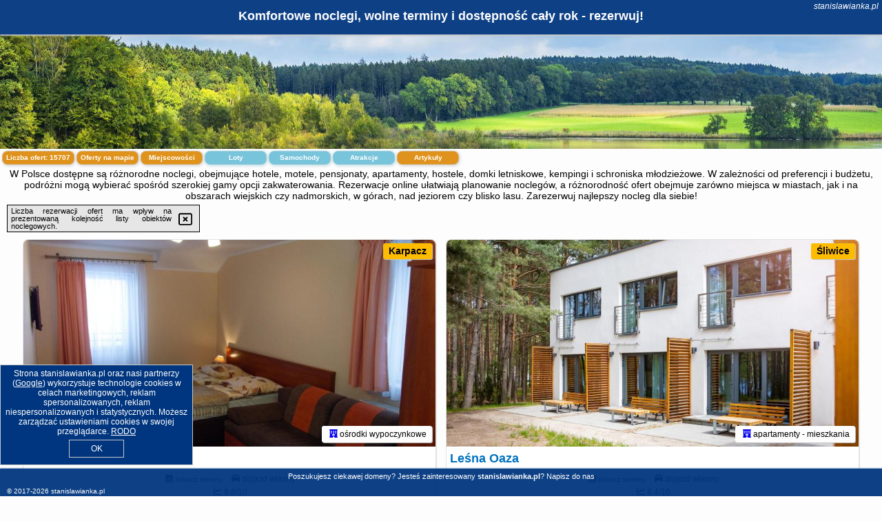

--- FILE ---
content_type: text/html; charset=UTF-8
request_url: https://stanislawianka.pl/okazja/boguszow-gorce/hotel-piotr-spa--wellness/4839416
body_size: 32121
content:
<!DOCTYPE HTML>

<html lang='pl'>

<head>
<meta charset='utf-8'><meta name='viewport' content='width=device-width, initial-scale=1'><meta name='author' content='stanislawianka.pl *** PolskiePortale.pl Sp. z o.o.'><meta name='google-site-verification' content='yvOM56apBfNca763GbIkNf-b46wyC18X4afyYHSSMcQ'><link rel='canonical' href='https://stanislawianka.pl'><link rel='sitemap' type='application/xml' title='Site Map' href='/sitemap.xml'><link rel='dns-prefetch' href='//q-xx.bstatic.com'><link rel='dns-prefetch' href='//api.maptiler.com'><link rel='dns-prefetch' href='//pagead2.googlesyndication.com'><link rel='dns-prefetch' href='//cdnjs.cloudflare.com'>
<link href='https://stanislawianka.pl/favicon8.ico' rel='shortcut icon' type='image/x-icon'>
<meta name='robots' content='index, follow'><meta name='robots' content='max-image-preview:large'>
<meta name='keywords' content='stanisławianka, noclegi, w Polsce, w górach, Mazury, blisko lasy, nad jeziorem, nad morzem, domki letniskowe, hotele, pensjonaty, apartamenty, w mieście, na wsi, z dziećmi, we dwoje, z psem, SPA, stanislawianka.pl'>
<meta name='description' content='Szeroka baza noclegów w Polsce, daje wiele możliwości zaplanowania wakacji, urlopu czy weekendu! Rezerwuj nocleg w regionie, który Ciebie interesuje. ➡ stanislawianka.pl'>
<title>Komfortowe noclegi, wolne terminy i dostępność cały rok - rezerwuj!</title>
<script src='https://code.jquery.com/jquery-3.6.0.min.js'></script><link href='/_css/affiliate6b_min.css?0114' rel='stylesheet'>
<!-- Global site tag (gtag.js) - Google Analytics -->
<script async src="https://www.googletagmanager.com/gtag/js?id=G-450R68E3M3"></script>
<script>
  window.dataLayer = window.dataLayer || [];
  function gtag(){dataLayer.push(arguments);}
  gtag('js', new Date());
  gtag('config', 'G-450R68E3M3');
  gtag('config', 'UA-3412385-15');
  setTimeout("gtag('event', '30s', {'event_category':'stanislawianka.pl', 'event_label':'site_read'});",30000);
</script>
<!-- END Global site tag (gtag.js) - Google Analytics -->
</head>
<body id='body' data-portalversion='6' data-testversion='B'>


<header><div id='siteDomain'><i><a href='/' title='home page' class='homePage link' style='color:white;'>stanislawianka.pl</a></i></div><h1 id='siteTitle'><strong>Komfortowe noclegi, wolne terminy i dostępność cały rok - rezerwuj!</strong></h1></header>
<aside style='background-image:url("https://stanislawianka.pl/_img/aside6.jpg");' class='otherView'></aside>

<main><h2>W Polsce dostępne są różnorodne noclegi, obejmujące hotele, motele, pensjonaty, apartamenty, hostele, domki letniskowe, kempingi i schroniska młodzieżowe. W zależności od preferencji i budżetu, podróżni mogą wybierać spośród szerokiej gamy opcji zakwaterowania. Rezerwacje online ułatwiają planowanie noclegów, a różnorodność ofert obejmuje zarówno miejsca w miastach, jak i na obszarach wiejskich czy nadmorskich, w górach, nad jeziorem czy blisko lasu. Zarezerwuj najlepszy nocleg dla siebie!</h2><div id='offersCount' data-count='15707'>Liczba ofert: <span>15707</span></div><a href='/noclegi-mapa' title='Oferty na mapie' id='mapLink' class='link'>Oferty na mapie</a><a href='/miejscowosc' title='Miejscowości na mapie' id='mapCity' class='link'>Miejscowości</a><a href='/loty/wszystkie/rezerwuj' id='flightsLink' title='Loty' class='link'>Loty</a><a href='/samochody/wszystkie/rezerwuj' id='carsLink' title='Samochody' class='link'>Samochody</a><a href='/atrakcje' title='Atrakcje' id='attractionLink' class='link'>Atrakcje</a><a href='/artykul' title='Artykuły' id='articleLink' class='link'>Artykuły</a><div class='promoOfferContainer' id='offerContainer'>
<div id='sortInfoBox'>Liczba rezerwacji ofert ma wpływ na prezentowaną kolejność listy obiektów noclegowych.<i class='fa-regular fa-rectangle-xmark sortInfoBox-close'></i></div>
<article class='offerBox offerItem offerItemShort' itemscope itemtype='https://schema.org/Hotel' data-lp='1' style='background-image:url("https://stanislawianka.pl/_img/blank_photo.jpg")'><a href='/noclegi/karpacz/rezerwuj/252546' target='_blank' itemprop='url' class='offerPhoto' style='background-image:url("https://q-xx.bstatic.com/xdata/images/hotel/max750/521692015.jpg?k=f574c9fab27cd22ba4c9d679d2900e9657e81f8016810545a8cd17f627e48078&o=")' title='[1] OW Patryn' rel='nofollow' onclick="gtag('event', 'Afiliacja', {'event_category':'BG', 'event_label':'zdjecie'});"></a>
<div class='offerDetails'><h5 class='offerName'><strong itemprop='name'>OW Patryn</strong></h5><h6 class='offerDestination' itemprop='address'><a href='/miejscowosc/karpacz' title='oferty Karpacz' class='link'>Karpacz</a></h6><p class='offerTerm' title='zobacz terminy'>&nbsp;<i class='far fa-calendar-alt'></i>  <a href='/noclegi/karpacz/rezerwuj/252546' target='_blank' class='link' title='różne terminy wycieczki do Karpacz' rel='nofollow' onclick="gtag('event', 'Afiliacja', {'event_category':'BG', 'event_label':'terminy'});"><small>zobacz terminy</small></a></p><p class='offerCategory'>&nbsp;<a href='/noclegi/karpacz/ow-patryn/252546' title='oferta' class='offerCategory-link'><i class='fas fa-hotel'></i></a> ośrodki wypoczynkowe</p><p class='offerTravel'>&nbsp;<i class='fas fa-car'></i> dojazd własny</p><p class='offerRating'>&nbsp;<i class='fas fa-chart-line'></i> 8.8/10</p><a href='/noclegi/karpacz/ow-patryn/252546' target='_blank' class='lookLink' title='Wczasy - Polska' rel='nofollow' onclick="gtag('event', 'Afiliacja', {'event_category':'BG', 'event_label':'zobacz'});">Zobacz noclegi</a></div><div class='offerDetailsExtended'><p itemprop='address' itemscope itemtype='https://schema.org/PostalAddress'><strong itemprop='addressLocality'>Karpacz</strong> - <span itemprop='streetAddress'>ul. Kamienna 5b</span></p><div class='offerAdditionalOpinion'><h3><strong>Opinie OW Patryn</strong>: posiada <a href='/noclegi/karpacz/rezerwuj/252546' class='link' target='_blank' rel='nofollow' onclick="gtag('event', 'Afiliacja', {'event_category':'BG', 'event_label':'opinie'});">369 opinii</a> turystów</h3></div><div class='offerAdditionalInformation' itemprop='description'>Obiekt OW Patryn usytuowany jest pośród wzgórz w Karpaczu Górnym, nieopodal Karkonoskiego Parku Narodowego i wielu szlaków turystycznych. Oferuje on zakwaterowanie w pokojach z bezpłatnym bezprzewodowym dostępem do Internetu.Pokoje obejmują łazienkę z prysznicem i wyposażone są w telewizor z dostępem do kanałów telewizji satelitarnej.Recepcja w obiekcie OW Patryn czynna jest przez całą dobę. W wolnej chwili Goście mogą bezpłatnie pograć w bilard i piłkarzyki. Obiekt zapewnia także przechowalnie sprzętu narciarskiego. Na miejscu znajduje się również bar z kawiarnią i ...<br><br>Dodatkowe informacje o ofercie Polska - Karpacz - OW Patryn, opinie wczasowiczów a także <b>wolne terminy</b> znajdują na stronie <a href='/noclegi/karpacz/rezerwuj/252546' class='link' target='_blank' rel='nofollow' onclick="gtag('event', 'Afiliacja', {'event_category':'BG', 'event_label':'hotel'});">naszego partnera</a>.<br><br></div></div><p class='idInfo' title='Oferta naszego partnera: Booking.com'>BG.252546</p></article>

<article class='offerBox offerItem offerItemShort' itemscope itemtype='https://schema.org/Hotel' data-lp='2' style='background-image:url("https://stanislawianka.pl/_img/blank_photo.jpg")'><a href='/noclegi/sliwice/rezerwuj/5808264' target='_blank' itemprop='url' class='offerPhoto' style='background-image:url("https://q-xx.bstatic.com/xdata/images/hotel/max750/258585987.jpg?k=28b0e540d9f5552e3ec07def8260ab4707cbfb719bc15df54919ed5422fe2f25&o=")' title='[2] Leśna Oaza' rel='nofollow' onclick="gtag('event', 'Afiliacja', {'event_category':'BG', 'event_label':'zdjecie'});"></a>
<div class='offerDetails'><h5 class='offerName'><strong itemprop='name'>Leśna Oaza</strong></h5><h6 class='offerDestination' itemprop='address'><a href='/miejscowosc/sliwice' title='oferty Śliwice' class='link'>Śliwice</a></h6><p class='offerTerm' title='zobacz terminy'>&nbsp;<i class='far fa-calendar-alt'></i>  <a href='/noclegi/sliwice/rezerwuj/5808264' target='_blank' class='link' title='różne terminy wycieczki do Śliwice' rel='nofollow' onclick="gtag('event', 'Afiliacja', {'event_category':'BG', 'event_label':'terminy'});"><small>zobacz terminy</small></a></p><p class='offerCategory'>&nbsp;<a href='/noclegi/sliwice/lesna-oaza/5808264' title='oferta' class='offerCategory-link'><i class='fas fa-hotel'></i></a> apartamenty - mieszkania</p><p class='offerTravel'>&nbsp;<i class='fas fa-car'></i> dojazd własny</p><p class='offerRating'>&nbsp;<i class='fas fa-chart-line'></i> 8.4/10</p><a href='/noclegi/sliwice/lesna-oaza/5808264' target='_blank' class='lookLink' title='Wczasy - Polska' rel='nofollow' onclick="gtag('event', 'Afiliacja', {'event_category':'BG', 'event_label':'zobacz'});">Zobacz noclegi</a></div><div class='offerDetailsExtended'><p itemprop='address' itemscope itemtype='https://schema.org/PostalAddress'><strong itemprop='addressLocality'>Śliwice</strong> - <span itemprop='streetAddress'>Okoniny Nadjeziorne 77</span></p><div class='offerAdditionalOpinion'><h3><strong>Opinie Leśna Oaza</strong>: posiada <a href='/noclegi/sliwice/rezerwuj/5808264' class='link' target='_blank' rel='nofollow' onclick="gtag('event', 'Afiliacja', {'event_category':'BG', 'event_label':'opinie'});">200 opinii</a> turystów</h3></div><div class='offerAdditionalInformation' itemprop='description'>Obiekt Leśna Oaza oferuje restaurację, ogród, wspólny salon i taras. Odległość ważnych miejsc od obiektu: Bory Tucholskie – 20 km. Obiekt zapewnia bezpłatne Wi-Fi we wszystkich pomieszczeniach. Na terenie obiektu dostępny jest też prywatny parking.W obiekcie zapewniono telewizor z płaskim ekranem oraz prywatną łazienkę z bezpłatnym zestawem kosmetyków, suszarką do włosów i prysznicem. W niektórych opcjach zakwaterowania znajduje się także kuchnia z zmywarką i płytą kuchenną.Na miejscu serwowane jest śniadanie kontynentalne.Na miejscu dostępny jest plac zabaw i sprzęt ...<br><br>Dodatkowe informacje o ofercie Polska - Śliwice - Leśna Oaza, opinie wczasowiczów a także <b>wolne terminy</b> znajdują na stronie <a href='/noclegi/sliwice/rezerwuj/5808264' class='link' target='_blank' rel='nofollow' onclick="gtag('event', 'Afiliacja', {'event_category':'BG', 'event_label':'hotel'});">naszego partnera</a>.<br><br></div></div><p class='idInfo' title='Oferta naszego partnera: Booking.com'>BG.5808264</p></article>

<article class='offerBox offerItem offerItemShort' itemscope itemtype='https://schema.org/Hotel' data-lp='3' style='background-image:url("https://stanislawianka.pl/_img/blank_photo.jpg")'><a href='/noclegi/swierzawa/rezerwuj/3774175' target='_blank' itemprop='url' class='offerPhoto' style='background-image:url("https://q-xx.bstatic.com/xdata/images/hotel/max750/479005745.jpg?k=df9fdb1e9ad3f6862fb45739ffff24b90a9fdc48b95f9d4a42f4faa82f1a6e8e&o=")' title='[3] Pod Aniołem' rel='nofollow' onclick="gtag('event', 'Afiliacja', {'event_category':'BG', 'event_label':'zdjecie'});"></a>
<div class='offerDetails'><h5 class='offerName'><strong itemprop='name'>Pod Aniołem</strong></h5><h6 class='offerDestination' itemprop='address'><a href='/miejscowosc/swierzawa' title='oferty Świerzawa' class='link'>Świerzawa</a></h6><p class='offerTerm' title='zobacz terminy'>&nbsp;<i class='far fa-calendar-alt'></i>  <a href='/noclegi/swierzawa/rezerwuj/3774175' target='_blank' class='link' title='różne terminy wycieczki do Świerzawa' rel='nofollow' onclick="gtag('event', 'Afiliacja', {'event_category':'BG', 'event_label':'terminy'});"><small>zobacz terminy</small></a></p><p class='offerCategory'>&nbsp;<a href='/noclegi/swierzawa/pod-aniolem/3774175' title='oferta' class='offerCategory-link'><i class='fas fa-hotel'></i></a> domki letniskowe i całoroczne</p><p class='offerTravel'>&nbsp;<i class='fas fa-car'></i> dojazd własny</p><p class='offerRating'>&nbsp;<i class='fas fa-chart-line'></i> 9.5/10</p><a href='/noclegi/swierzawa/pod-aniolem/3774175' target='_blank' class='lookLink' title='Wczasy - Polska' rel='nofollow' onclick="gtag('event', 'Afiliacja', {'event_category':'BG', 'event_label':'zobacz'});">Zobacz noclegi</a></div><div class='offerDetailsExtended'><p itemprop='address' itemscope itemtype='https://schema.org/PostalAddress'><strong itemprop='addressLocality'>Świerzawa</strong> - <span itemprop='streetAddress'>Dobków 104</span></p><div class='offerAdditionalOpinion'><h3><strong>Opinie Pod Aniołem</strong>: posiada <a href='/noclegi/swierzawa/rezerwuj/3774175' class='link' target='_blank' rel='nofollow' onclick="gtag('event', 'Afiliacja', {'event_category':'BG', 'event_label':'opinie'});">16 opinii</a> turystów</h3></div><div class='offerAdditionalInformation' itemprop='description'>Obiekt Pod Aniołem położony jest w miejscowości Świerzawa i oferuje ogród oraz klimatyzację. Odległość ważnych miejsc od obiektu: Western City – 41 km, Park Dinozaurów – 44 km. W okolicy domu wakacyjnego panują doskonałe warunki do uprawiania narciarstwa i jazdy na rowerze, dostępny jest także bezpłatny prywatny parking.W domu wakacyjnym do dyspozycji gości przygotowano taras, sypialnię (1), salon oraz kuchnię z doskonałym wyposażeniem, w tym lodówką i piekarnikiem. W domu wakacyjnym zapewniono ręczniki i pościel.Na terenie obiektu Pod Aniołem znajduje się sprzęt ...<br><br>Dodatkowe informacje o ofercie Polska - Świerzawa - Pod Aniołem, opinie wczasowiczów a także <b>wolne terminy</b> znajdują na stronie <a href='/noclegi/swierzawa/rezerwuj/3774175' class='link' target='_blank' rel='nofollow' onclick="gtag('event', 'Afiliacja', {'event_category':'BG', 'event_label':'hotel'});">naszego partnera</a>.<br><br></div></div><p class='idInfo' title='Oferta naszego partnera: Booking.com'>BG.3774175</p></article>

<article class='offerBox offerItem offerItemShort' itemscope itemtype='https://schema.org/Hotel' data-lp='4' style='background-image:url("https://stanislawianka.pl/_img/blank_photo.jpg")'><a href='/noclegi/lodz/rezerwuj/3945704' target='_blank' itemprop='url' class='offerPhoto' style='background-image:url("https://q-xx.bstatic.com/xdata/images/hotel/max750/561410452.jpg?k=383f3e603aeb1d24ed5fcccff4dcf5a69c3a1f54ef41bea3cd997d2e78e67fc1&o=")' title='[4] Apartamenty BIBLIO' rel='nofollow' onclick="gtag('event', 'Afiliacja', {'event_category':'BG', 'event_label':'zdjecie'});"></a>
<div class='offerDetails'><h5 class='offerName'><strong itemprop='name'>Apartamenty BIBLIO</strong></h5><h6 class='offerDestination' itemprop='address'><a href='/miejscowosc/lodz' title='oferty Łódź' class='link'>Łódź</a></h6><p class='offerTerm' title='zobacz terminy'>&nbsp;<i class='far fa-calendar-alt'></i>  <a href='/noclegi/lodz/rezerwuj/3945704' target='_blank' class='link' title='różne terminy wycieczki do Łódź' rel='nofollow' onclick="gtag('event', 'Afiliacja', {'event_category':'BG', 'event_label':'terminy'});"><small>zobacz terminy</small></a></p><p class='offerCategory'>&nbsp;<a href='/noclegi/lodz/apartamenty-biblio/3945704' title='oferta' class='offerCategory-link'><i class='fas fa-hotel'></i></a> apartamenty - mieszkania</p><p class='offerTravel'>&nbsp;<i class='fas fa-car'></i> dojazd własny</p><p class='offerRating'>&nbsp;<i class='fas fa-chart-line'></i> 9.6/10</p><a href='/noclegi/lodz/apartamenty-biblio/3945704' target='_blank' class='lookLink' title='Wczasy - Polska' rel='nofollow' onclick="gtag('event', 'Afiliacja', {'event_category':'BG', 'event_label':'zobacz'});">Zobacz noclegi</a></div><div class='offerDetailsExtended'><p itemprop='address' itemscope itemtype='https://schema.org/PostalAddress'><strong itemprop='addressLocality'>Łódź</strong> - <span itemprop='streetAddress'>28 Marii Skłodowskiej-Curie</span></p><div class='offerAdditionalOpinion'><h3><strong>Opinie Apartamenty BIBLIO</strong>: posiada <a href='/noclegi/lodz/rezerwuj/3945704' class='link' target='_blank' rel='nofollow' onclick="gtag('event', 'Afiliacja', {'event_category':'BG', 'event_label':'opinie'});">1029 opinii</a> turystów</h3></div><div class='offerAdditionalInformation' itemprop='description'>Obiekt Apartamenty BIBLIO, położony w miejscowości Łódź, oferuje ogród oraz różne opcje zakwaterowania, w których zapewniono klimatyzację. Odległość ważnych miejsc od obiektu: Stacja kolejowa Łódź Kaliska – niecały kilometr, Międzynarodowe Targi Łódzkie – 1,6 km. Obiekt zapewnia bezpłatne Wi-Fi we wszystkich pomieszczeniach. Na terenie obiektu dostępny jest też prywatny parking.W każdej opcji zakwaterowania znajduje się aneks kuchenny z pełnym wyposażeniem, w tym lodówką, jak również część wypoczynkowa z rozkładaną sofą, telewizor z płaskim ekranem, pralka ...<br><br>Dodatkowe informacje o ofercie Polska - Łódź - Apartamenty BIBLIO, opinie wczasowiczów a także <b>wolne terminy</b> znajdują na stronie <a href='/noclegi/lodz/rezerwuj/3945704' class='link' target='_blank' rel='nofollow' onclick="gtag('event', 'Afiliacja', {'event_category':'BG', 'event_label':'hotel'});">naszego partnera</a>.<br><br></div></div><p class='idInfo' title='Oferta naszego partnera: Booking.com'>BG.3945704</p></article>

<article class='offerBox offerItem offerItemShort' itemscope itemtype='https://schema.org/Hotel' data-lp='5' style='background-image:url("https://stanislawianka.pl/_img/blank_photo.jpg")'><a href='/noclegi/swieradow-zdroj/rezerwuj/237407' target='_blank' itemprop='url' class='offerPhoto' style='background-image:url("https://q-xx.bstatic.com/xdata/images/hotel/max750/736530054.jpg?k=a189237df79e6ef28fa06d69fdfe2ae322cc4ad871fb25d1f0976dfb6d756f89&o=")' title='[5] Apartamety i Pokoje Gościnne Na Jaskółczej' rel='nofollow' onclick="gtag('event', 'Afiliacja', {'event_category':'BG', 'event_label':'zdjecie'});"></a>
<div class='offerDetails'><h5 class='offerName'><strong itemprop='name'>Apartamety i Pokoje Gościnne Na Jaskółczej</strong></h5><h6 class='offerDestination' itemprop='address'><a href='/miejscowosc/swieradow-zdroj' title='oferty Świeradów-Zdrój' class='link'>Świeradów-Zdrój</a></h6><p class='offerTerm' title='zobacz terminy'>&nbsp;<i class='far fa-calendar-alt'></i>  <a href='/noclegi/swieradow-zdroj/rezerwuj/237407' target='_blank' class='link' title='różne terminy wycieczki do Świeradów-Zdrój' rel='nofollow' onclick="gtag('event', 'Afiliacja', {'event_category':'BG', 'event_label':'terminy'});"><small>zobacz terminy</small></a></p><p class='offerCategory'>&nbsp;<a href='/noclegi/swieradow-zdroj/apartamety-i-pokoje-goscinne-na-jaskolczej/237407' title='oferta' class='offerCategory-link'><i class='fas fa-hotel'></i></a> pensjonaty - domy wczasowe</p><p class='offerTravel'>&nbsp;<i class='fas fa-car'></i> dojazd własny</p><p class='offerRating'>&nbsp;<i class='fas fa-chart-line'></i> 9.6/10</p><a href='/noclegi/swieradow-zdroj/apartamety-i-pokoje-goscinne-na-jaskolczej/237407' target='_blank' class='lookLink' title='Wczasy - Polska' rel='nofollow' onclick="gtag('event', 'Afiliacja', {'event_category':'BG', 'event_label':'zobacz'});">Zobacz noclegi</a></div><div class='offerDetailsExtended'><p itemprop='address' itemscope itemtype='https://schema.org/PostalAddress'><strong itemprop='addressLocality'>Świeradów-Zdrój</strong> - <span itemprop='streetAddress'>ul.Jaskołcza 11</span></p><div class='offerAdditionalOpinion'><h3><strong>Opinie Apartamety i Pokoje Gościnne Na Jaskółczej</strong>: posiada <a href='/noclegi/swieradow-zdroj/rezerwuj/237407' class='link' target='_blank' rel='nofollow' onclick="gtag('event', 'Afiliacja', {'event_category':'BG', 'event_label':'opinie'});">208 opinii</a> turystów</h3></div><div class='offerAdditionalInformation' itemprop='description'>Obiekt Apartamety i Pokoje Gościnne Na Jaskółczej położony jest w miejscowości Świeradów-Zdrój w regionie dolnośląskie i oferuje bezpłatne Wi-Fi, plac zabaw, ogród oraz bezpłatny prywatny parking. Odległość ważnych miejsc od obiektu: Zakręt Śmierci – 15 km.Niektóre opcje zakwaterowania wyposażone są w telewizor z płaskim ekranem z dostępem do kanałów kablowych. W wybranych opcjach zapewniono też aneks kuchenny z pełnym wyposażeniem, w tym lodówką, a także prywatną łazienkę z prysznicem i suszarką do włosów.Obiekt dysponuje tarasem.W obiekcie Goście mogą ...<br><br>Dodatkowe informacje o ofercie Polska - Świeradów-Zdrój - Apartamety i Pokoje Gościnne Na Jaskółczej, opinie wczasowiczów a także <b>wolne terminy</b> znajdują na stronie <a href='/noclegi/swieradow-zdroj/rezerwuj/237407' class='link' target='_blank' rel='nofollow' onclick="gtag('event', 'Afiliacja', {'event_category':'BG', 'event_label':'hotel'});">naszego partnera</a>.<br><br></div></div><p class='idInfo' title='Oferta naszego partnera: Booking.com'>BG.237407</p></article>

<article class='offerBox offerItem offerItemShort' itemscope itemtype='https://schema.org/Hotel' data-lp='6' style='background-image:url("https://stanislawianka.pl/_img/blank_photo.jpg")'><a href='/noclegi/kielce/rezerwuj/2475257' target='_blank' itemprop='url' class='offerPhoto' style='background-image:url("https://q-xx.bstatic.com/xdata/images/hotel/max750/311325865.jpg?k=0df47d9b294c516d383992922b1cf839bd572fad7b5d0dd8522de20f736a675d&o=")' title='[6] Family & Business Elegant Apartments Ventus IX Wieków- Centrum Downtown NEW!' rel='nofollow' onclick="gtag('event', 'Afiliacja', {'event_category':'BG', 'event_label':'zdjecie'});"></a>
<div class='offerDetails'><h5 class='offerName'><strong itemprop='name'>Family & Business Elegant Apartments Ventus IX Wieków- Centrum Downtown ...</strong></h5><h6 class='offerDestination' itemprop='address'><a href='/miejscowosc/kielce' title='oferty Kielce' class='link'>Kielce</a></h6><p class='offerTerm' title='zobacz terminy'>&nbsp;<i class='far fa-calendar-alt'></i>  <a href='/noclegi/kielce/rezerwuj/2475257' target='_blank' class='link' title='różne terminy wycieczki do Kielce' rel='nofollow' onclick="gtag('event', 'Afiliacja', {'event_category':'BG', 'event_label':'terminy'});"><small>zobacz terminy</small></a></p><p class='offerCategory'>&nbsp;<a href='/noclegi/kielce/family--business-elegant-apartments-ventus-ix-wiekow-centrum-downtown-new/2475257' title='oferta' class='offerCategory-link'><i class='fas fa-hotel'></i></a> apartamenty - mieszkania</p><p class='offerTravel'>&nbsp;<i class='fas fa-car'></i> dojazd własny</p><p class='offerRating'>&nbsp;<i class='fas fa-chart-line'></i> 8.3/10</p><a href='/noclegi/kielce/family--business-elegant-apartments-ventus-ix-wiekow-centrum-downtown-new/2475257' target='_blank' class='lookLink' title='Wczasy - Polska' rel='nofollow' onclick="gtag('event', 'Afiliacja', {'event_category':'BG', 'event_label':'zobacz'});">Zobacz noclegi</a></div><div class='offerDetailsExtended'><p itemprop='address' itemscope itemtype='https://schema.org/PostalAddress'><strong itemprop='addressLocality'>Kielce</strong> - <span itemprop='streetAddress'>4a aleja IX Wieków Kielc</span></p><div class='offerAdditionalOpinion'><h3><strong>Opinie Family & Business Elegant Apartments Ventus IX Wieków- Centrum Downtown ...</strong>: posiada <a href='/noclegi/kielce/rezerwuj/2475257' class='link' target='_blank' rel='nofollow' onclick="gtag('event', 'Afiliacja', {'event_category':'BG', 'event_label':'opinie'});">101 opinii</a> turystów</h3></div><div class='offerAdditionalInformation' itemprop='description'>Obiekt Family & Business Elegant Apartments Ventus IX Wieków- Centrum Downtown NEW! położony jest w miejscowości Kielce. Odległość ważnych miejsc od obiektu: Jaskinia Raj – 13 km, Świętokrzyski Park Narodowy – 36 km. W okolicy panują doskonałe warunki do uprawiania jazdy na rowerze. Obiekt oferuje widok na ogród. Goście mogą korzystać z bezpłatnego WiFi we wszystkich pomieszczeniach.Wyposażenie apartamentu obejmuje telewizor z płaskim ekranem z dostępem do kanałów satelitarnych. Goście mają do dyspozycji kuchnię z doskonałym wyposażeniem, w tym lodówką, zmywarką ...<br><br>Dodatkowe informacje o ofercie Polska - Kielce - Family & Business Elegant Apartments Ventus IX Wieków- Centrum Downtown ..., opinie wczasowiczów a także <b>wolne terminy</b> znajdują na stronie <a href='/noclegi/kielce/rezerwuj/2475257' class='link' target='_blank' rel='nofollow' onclick="gtag('event', 'Afiliacja', {'event_category':'BG', 'event_label':'hotel'});">naszego partnera</a>.<br><br></div></div><p class='idInfo' title='Oferta naszego partnera: Booking.com'>BG.2475257</p></article>

<article class='offerBox offerItem offerItemShort' itemscope itemtype='https://schema.org/Hotel' data-lp='7' style='background-image:url("https://stanislawianka.pl/_img/blank_photo.jpg")'><a href='/noclegi/warszawa/rezerwuj/5449175' target='_blank' itemprop='url' class='offerPhoto' style='background-image:url("https://q-xx.bstatic.com/xdata/images/hotel/max750/618329540.jpg?k=2e366b434cda4f34c544b705c4c6e6398a9f3aea9c90d4d98c1efaf5d37deac6&o=")' title='[7] Modern apartment with sauna' rel='nofollow' onclick="gtag('event', 'Afiliacja', {'event_category':'BG', 'event_label':'zdjecie'});"></a>
<div class='offerDetails'><h5 class='offerName'><strong itemprop='name'>Modern apartment with sauna</strong></h5><h6 class='offerDestination' itemprop='address'><a href='/miejscowosc/warszawa' title='oferty Warszawa' class='link'>Warszawa</a></h6><p class='offerTerm' title='zobacz terminy'>&nbsp;<i class='far fa-calendar-alt'></i>  <a href='/noclegi/warszawa/rezerwuj/5449175' target='_blank' class='link' title='różne terminy wycieczki do Warszawa' rel='nofollow' onclick="gtag('event', 'Afiliacja', {'event_category':'BG', 'event_label':'terminy'});"><small>zobacz terminy</small></a></p><p class='offerCategory'>&nbsp;<a href='/noclegi/warszawa/modern-apartment-with-sauna/5449175' title='oferta' class='offerCategory-link'><i class='fas fa-hotel'></i></a> apartamenty - mieszkania</p><p class='offerTravel'>&nbsp;<i class='fas fa-car'></i> dojazd własny</p><p class='offerRating'>&nbsp;<i class='fas fa-chart-line'></i> 8.7/10</p><a href='/noclegi/warszawa/modern-apartment-with-sauna/5449175' target='_blank' class='lookLink' title='Wczasy - Polska' rel='nofollow' onclick="gtag('event', 'Afiliacja', {'event_category':'BG', 'event_label':'zobacz'});">Zobacz noclegi</a></div><div class='offerDetailsExtended'><p itemprop='address' itemscope itemtype='https://schema.org/PostalAddress'><strong itemprop='addressLocality'>Warszawa</strong> - <span itemprop='streetAddress'>Aleje Jerozolimskie 194f 22</span></p><div class='offerAdditionalOpinion'><h3><strong>Opinie Modern apartment with sauna</strong>: posiada <a href='/noclegi/warszawa/rezerwuj/5449175' class='link' target='_blank' rel='nofollow' onclick="gtag('event', 'Afiliacja', {'event_category':'BG', 'event_label':'opinie'});">54 opinii</a> turystów</h3></div><div class='offerAdditionalInformation' itemprop='description'>Obiekt Modern apartment with sauna położony jest w miejscowości Warszawa i oferuje dostęp do sauny. Odległość ważnych miejsc od obiektu: Centrum handlowe Blue City – 3 km. Goście zatrzymujący się w apartamencie mają do dyspozycji bezpłatne Wi-Fi oraz balkon.Oferta apartamentu obejmuje sypialnię (1), salon, kuchnię z pełnym wyposażeniem, w tym lodówką i czajnikiem, a także łazienkę (1) z prysznicem oraz suszarką do włosów. W apartamencie zapewniono ręczniki i pościel.Odległość ważnych miejsc od obiektu: Stacja kolejowa Warszawa Zachodnia – 4,9 km, Muzeum Powstania ...<br><br>Dodatkowe informacje o ofercie Polska - Warszawa - Modern apartment with sauna, opinie wczasowiczów a także <b>wolne terminy</b> znajdują na stronie <a href='/noclegi/warszawa/rezerwuj/5449175' class='link' target='_blank' rel='nofollow' onclick="gtag('event', 'Afiliacja', {'event_category':'BG', 'event_label':'hotel'});">naszego partnera</a>.<br><br></div></div><p class='idInfo' title='Oferta naszego partnera: Booking.com'>BG.5449175</p></article>

<article class='offerBox offerItem offerItemShort' itemscope itemtype='https://schema.org/Hotel' data-lp='8' style='background-image:url("https://stanislawianka.pl/_img/blank_photo.jpg")'><a href='/noclegi/oswiecim/rezerwuj/237339' target='_blank' itemprop='url' class='offerPhoto' style='background-image:url("https://q-xx.bstatic.com/xdata/images/hotel/max750/664755562.jpg?k=1239a10bcc0081d0a6244f20f9161a844129ce9398cec431fc8f6e36e8fde79a&o=")' title='[8] 7th Room Guest House' rel='nofollow' onclick="gtag('event', 'Afiliacja', {'event_category':'BG', 'event_label':'zdjecie'});"></a>
<div class='offerDetails'><h5 class='offerName'><strong itemprop='name'>7th Room Guest House</strong></h5><h6 class='offerDestination' itemprop='address'><a href='/miejscowosc/oswiecim' title='oferty Oświęcim' class='link'>Oświęcim</a></h6><p class='offerTerm' title='zobacz terminy'>&nbsp;<i class='far fa-calendar-alt'></i>  <a href='/noclegi/oswiecim/rezerwuj/237339' target='_blank' class='link' title='różne terminy wycieczki do Oświęcim' rel='nofollow' onclick="gtag('event', 'Afiliacja', {'event_category':'BG', 'event_label':'terminy'});"><small>zobacz terminy</small></a></p><p class='offerCategory'>&nbsp;<a href='/noclegi/oswiecim/7th-room-guest-house/237339' title='oferta' class='offerCategory-link'><i class='fas fa-hotel'></i></a> kwatery prywatne - pokoje gościnne</p><p class='offerTravel'>&nbsp;<i class='fas fa-car'></i> dojazd własny</p><p class='offerRating'>&nbsp;<i class='fas fa-chart-line'></i> 9.4/10</p><a href='/noclegi/oswiecim/7th-room-guest-house/237339' target='_blank' class='lookLink' title='Wczasy - Polska' rel='nofollow' onclick="gtag('event', 'Afiliacja', {'event_category':'BG', 'event_label':'zobacz'});">Zobacz noclegi</a></div><div class='offerDetailsExtended'><p itemprop='address' itemscope itemtype='https://schema.org/PostalAddress'><strong itemprop='addressLocality'>Oświęcim</strong> - <span itemprop='streetAddress'>Obozowa 22</span></p><div class='offerAdditionalOpinion'><h3><strong>Opinie 7th Room Guest House</strong>: posiada <a href='/noclegi/oswiecim/rezerwuj/237339' class='link' target='_blank' rel='nofollow' onclick="gtag('event', 'Afiliacja', {'event_category':'BG', 'event_label':'opinie'});">976 opinii</a> turystów</h3></div><div class='offerAdditionalInformation' itemprop='description'>Obiekt 7th Room Guest House znajduje się w miejscowości Oświęcim i oferuje bezpłatne Wi-Fi, bezpłatny prywatny parking oraz widok na miasto. Odległość ważnych miejsc od obiektu: Muzeum Auschwitz-Birkenau – niecały kilometr.W obiekcie zapewniono telewizor z płaskim ekranem oraz prywatną łazienkę z bezpłatnym zestawem kosmetyków, suszarką do włosów i prysznicem.Okolica cieszy się popularnością wśród miłośników trekkingu. Na terenie obiektu 7th Room Guest House dostępny jest również ogród.Odległość ważnych miejsc od obiektu: Uniwersytet Śląski – 40 km, Dworzec ...<br><br>Dodatkowe informacje o ofercie Polska - Oświęcim - 7th Room Guest House, opinie wczasowiczów a także <b>wolne terminy</b> znajdują na stronie <a href='/noclegi/oswiecim/rezerwuj/237339' class='link' target='_blank' rel='nofollow' onclick="gtag('event', 'Afiliacja', {'event_category':'BG', 'event_label':'hotel'});">naszego partnera</a>.<br><br></div></div><p class='idInfo' title='Oferta naszego partnera: Booking.com'>BG.237339</p></article>

<article class='offerBox offerItem offerItemShort' itemscope itemtype='https://schema.org/Hotel' data-lp='9' style='background-image:url("https://stanislawianka.pl/_img/blank_photo.jpg")'><a href='/noclegi/wieliczka/rezerwuj/5748844' target='_blank' itemprop='url' class='offerPhoto' style='background-image:url("https://q-xx.bstatic.com/xdata/images/hotel/max750/723894231.jpg?k=d2acee2d8e8415dddc9148538df38617d88c053122c3ae6d494658de1bac9b98&o=")' title='[9] Blue Salt' rel='nofollow' onclick="gtag('event', 'Afiliacja', {'event_category':'BG', 'event_label':'zdjecie'});"></a>
<div class='offerDetails'><h5 class='offerName'><strong itemprop='name'>Blue Salt</strong></h5><h6 class='offerDestination' itemprop='address'><a href='/miejscowosc/wieliczka' title='oferty Wieliczka' class='link'>Wieliczka</a></h6><p class='offerTerm' title='zobacz terminy'>&nbsp;<i class='far fa-calendar-alt'></i>  <a href='/noclegi/wieliczka/rezerwuj/5748844' target='_blank' class='link' title='różne terminy wycieczki do Wieliczka' rel='nofollow' onclick="gtag('event', 'Afiliacja', {'event_category':'BG', 'event_label':'terminy'});"><small>zobacz terminy</small></a></p><p class='offerCategory'>&nbsp;<a href='/noclegi/wieliczka/blue-salt/5748844' title='oferta' class='offerCategory-link'><i class='fas fa-hotel'></i></a> apartamenty - mieszkania</p><p class='offerTravel'>&nbsp;<i class='fas fa-car'></i> dojazd własny</p><p class='offerRating'>&nbsp;<i class='fas fa-chart-line'></i> 9.9/10</p><a href='/noclegi/wieliczka/blue-salt/5748844' target='_blank' class='lookLink' title='Wczasy - Polska' rel='nofollow' onclick="gtag('event', 'Afiliacja', {'event_category':'BG', 'event_label':'zobacz'});">Zobacz noclegi</a></div><div class='offerDetailsExtended'><p itemprop='address' itemscope itemtype='https://schema.org/PostalAddress'><strong itemprop='addressLocality'>Wieliczka</strong> - <span itemprop='streetAddress'>Ul. Kościuszki 36G Apartament 22, piętro 1</span></p><div class='offerAdditionalOpinion'><h3><strong>Opinie Blue Salt</strong>: posiada <a href='/noclegi/wieliczka/rezerwuj/5748844' class='link' target='_blank' rel='nofollow' onclick="gtag('event', 'Afiliacja', {'event_category':'BG', 'event_label':'opinie'});">17 opinii</a> turystów</h3></div><div class='offerAdditionalInformation' itemprop='description'>Obiekt Blue Salt oferuje balkon oraz widok na ogród. Do dyspozycji Gości jest również ekspres do kawy. Odległość ważnych miejsc od obiektu: Kopalnia Soli w Wieliczce – około 1,7 km. Apartament znajduje się w budynku z 2020 roku. W okolicy znajdują się ciekawe miejsca takie jak: Fabryka Schindlera ( 10 km), Kościół Mariacki ( 11 km).W apartamencie z 1 sypialnią zapewniono bezpłatne Wi-Fi, telewizor z płaskim ekranem, pralkę oraz aneks kuchenny z lodówką i zmywarką. W apartamencie zapewniono ręczniki i pościel.Odległość ważnych miejsc od obiektu: Dom strachu Lost Souls ...<br><br>Dodatkowe informacje o ofercie Polska - Wieliczka - Blue Salt, opinie wczasowiczów a także <b>wolne terminy</b> znajdują na stronie <a href='/noclegi/wieliczka/rezerwuj/5748844' class='link' target='_blank' rel='nofollow' onclick="gtag('event', 'Afiliacja', {'event_category':'BG', 'event_label':'hotel'});">naszego partnera</a>.<br><br></div></div><p class='idInfo' title='Oferta naszego partnera: Booking.com'>BG.5748844</p></article>

<article class='offerBox offerItem offerItemShort' itemscope itemtype='https://schema.org/Hotel' data-lp='10' style='background-image:url("https://stanislawianka.pl/_img/blank_photo.jpg")'><a href='/noclegi/chrzanow/rezerwuj/3065406' target='_blank' itemprop='url' class='offerPhoto' style='background-image:url("https://q-xx.bstatic.com/xdata/images/hotel/max750/366494333.jpg?k=7040253538f9fdc6fec6b86d0e9f175edff80b3d5752305e0d4193f6c497da47&o=")' title='[10] Apartamenty MARGO' rel='nofollow' onclick="gtag('event', 'Afiliacja', {'event_category':'BG', 'event_label':'zdjecie'});"></a>
<div class='offerDetails'><h5 class='offerName'><strong itemprop='name'>Apartamenty MARGO</strong></h5><h6 class='offerDestination' itemprop='address'><a href='/miejscowosc/chrzanow' title='oferty Chrzanów' class='link'>Chrzanów</a></h6><p class='offerTerm' title='zobacz terminy'>&nbsp;<i class='far fa-calendar-alt'></i>  <a href='/noclegi/chrzanow/rezerwuj/3065406' target='_blank' class='link' title='różne terminy wycieczki do Chrzanów' rel='nofollow' onclick="gtag('event', 'Afiliacja', {'event_category':'BG', 'event_label':'terminy'});"><small>zobacz terminy</small></a></p><p class='offerCategory'>&nbsp;<a href='/noclegi/chrzanow/apartamenty-margo/3065406' title='oferta' class='offerCategory-link'><i class='fas fa-hotel'></i></a> apartamenty - mieszkania</p><p class='offerTravel'>&nbsp;<i class='fas fa-car'></i> dojazd własny</p><p class='offerRating'>&nbsp;<i class='fas fa-chart-line'></i> 9.2/10</p><a href='/noclegi/chrzanow/apartamenty-margo/3065406' target='_blank' class='lookLink' title='Wczasy - Polska' rel='nofollow' onclick="gtag('event', 'Afiliacja', {'event_category':'BG', 'event_label':'zobacz'});">Zobacz noclegi</a></div><div class='offerDetailsExtended'><p itemprop='address' itemscope itemtype='https://schema.org/PostalAddress'><strong itemprop='addressLocality'>Chrzanów</strong> - <span itemprop='streetAddress'>3 Gen. Ignacego Prądzyńskiego</span></p><div class='offerAdditionalOpinion'><h3><strong>Opinie Apartamenty MARGO</strong>: posiada <a href='/noclegi/chrzanow/rezerwuj/3065406' class='link' target='_blank' rel='nofollow' onclick="gtag('event', 'Afiliacja', {'event_category':'BG', 'event_label':'opinie'});">84 opinii</a> turystów</h3></div><div class='offerAdditionalInformation' itemprop='description'>Obiekt Apartamenty MARGO oferuje zakwaterowanie w miejscowości Chrzanów. Odległość ważnych miejsc od obiektu: Muzeum Auschwitz-Birkenau – 26 km, Uniwersytet Śląski – 36 km. Obiekt zapewnia bezpłatne Wi-Fi. Na terenie obiektu dostępny jest też prywatny parking.W niektórych opcjach zakwaterowania zapewniono także kuchnię z lodówką i płytą kuchenną.Odległość ważnych miejsc od obiektu: Dworzec kolejowy w Katowicach – 37 km, Śląski Uniwersytet Medyczny – 37 km. Lotnisko Lotnisko Kraków-Balice znajduje się 38 km od obiektu.Doba hotelowa od godziny 15:00 do 11:00.W obiekcie ...<br><br>Dodatkowe informacje o ofercie Polska - Chrzanów - Apartamenty MARGO, opinie wczasowiczów a także <b>wolne terminy</b> znajdują na stronie <a href='/noclegi/chrzanow/rezerwuj/3065406' class='link' target='_blank' rel='nofollow' onclick="gtag('event', 'Afiliacja', {'event_category':'BG', 'event_label':'hotel'});">naszego partnera</a>.<br><br></div></div><p class='idInfo' title='Oferta naszego partnera: Booking.com'>BG.3065406</p></article>

<article class='offerBox offerItem offerItemShort' itemscope itemtype='https://schema.org/Hotel' data-lp='11' style='background-image:url("https://stanislawianka.pl/_img/blank_photo.jpg")'><a href='/noclegi/postomino/rezerwuj/2811367' target='_blank' itemprop='url' class='offerPhoto' style='background-image:url("https://q-xx.bstatic.com/xdata/images/hotel/max750/580932616.jpg?k=64d115dfb04dad2b247a06ed3681010840192ddecea7615f2e52b0329d5b3f10&o=")' title='[11] Mieszkanie dwupokojowe na wsi w domu dwurodzinnym' rel='nofollow' onclick="gtag('event', 'Afiliacja', {'event_category':'BG', 'event_label':'zdjecie'});"></a>
<div class='offerDetails'><h5 class='offerName'><strong itemprop='name'>Mieszkanie dwupokojowe na wsi w domu dwurodzinnym</strong></h5><h6 class='offerDestination' itemprop='address'><a href='/miejscowosc/postomino' title='oferty Postomino' class='link'>Postomino</a></h6><p class='offerTerm' title='zobacz terminy'>&nbsp;<i class='far fa-calendar-alt'></i>  <a href='/noclegi/postomino/rezerwuj/2811367' target='_blank' class='link' title='różne terminy wycieczki do Postomino' rel='nofollow' onclick="gtag('event', 'Afiliacja', {'event_category':'BG', 'event_label':'terminy'});"><small>zobacz terminy</small></a></p><p class='offerCategory'>&nbsp;<a href='/noclegi/postomino/mieszkanie-dwupokojowe-na-wsi-w-domu-dwurodzinnym/2811367' title='oferta' class='offerCategory-link'><i class='fas fa-hotel'></i></a> apartamenty - mieszkania</p><p class='offerTravel'>&nbsp;<i class='fas fa-car'></i> dojazd własny</p><p class='offerRating'>&nbsp;<i class='fas fa-chart-line'></i> 9.4/10</p><a href='/noclegi/postomino/mieszkanie-dwupokojowe-na-wsi-w-domu-dwurodzinnym/2811367' target='_blank' class='lookLink' title='Wczasy - Polska' rel='nofollow' onclick="gtag('event', 'Afiliacja', {'event_category':'BG', 'event_label':'zobacz'});">Zobacz noclegi</a></div><div class='offerDetailsExtended'><p itemprop='address' itemscope itemtype='https://schema.org/PostalAddress'><strong itemprop='addressLocality'>Postomino</strong> - <span itemprop='streetAddress'>Postomino 8/2</span></p><div class='offerAdditionalOpinion'><h3><strong>Opinie Mieszkanie dwupokojowe na wsi w domu dwurodzinnym</strong>: posiada <a href='/noclegi/postomino/rezerwuj/2811367' class='link' target='_blank' rel='nofollow' onclick="gtag('event', 'Afiliacja', {'event_category':'BG', 'event_label':'opinie'});">11 opinii</a> turystów</h3></div><div class='offerAdditionalInformation' itemprop='description'>Obiekt Mieszkanie dwupokojowe na wsi w domu dwurodzinnym położony jest w miejscowości Postomino w regionie zachodniopomorskie i oferuje patio. Obiekt zapewnia ogród oraz bezpłatny prywatny parking. W okolicy w odległości 19 km znajduje się Aquapark Jarosławiec.W apartamencie zapewniono taras, sypialnię (1), salon z telewizorem z płaskim ekranem, kuchnię ze standardowym wyposażeniem, takim jak lodówka i piekarnik, a także łazienkę (1) z prysznicem. Goście mogą podziwiać widok na ogród. W apartamencie zapewniono ręczniki i pościel.Na terenie obiektu Mieszkanie dwupokojowe na ...<br><br>Dodatkowe informacje o ofercie Polska - Postomino - Mieszkanie dwupokojowe na wsi w domu dwurodzinnym, opinie wczasowiczów a także <b>wolne terminy</b> znajdują na stronie <a href='/noclegi/postomino/rezerwuj/2811367' class='link' target='_blank' rel='nofollow' onclick="gtag('event', 'Afiliacja', {'event_category':'BG', 'event_label':'hotel'});">naszego partnera</a>.<br><br></div></div><p class='idInfo' title='Oferta naszego partnera: Booking.com'>BG.2811367</p></article>

<article class='offerBox offerItem offerItemShort' itemscope itemtype='https://schema.org/Hotel' data-lp='12' style='background-image:url("https://stanislawianka.pl/_img/blank_photo.jpg")'><a href='/noclegi/sopot/rezerwuj/2510295' target='_blank' itemprop='url' class='offerPhoto' style='background-image:url("https://q-xx.bstatic.com/xdata/images/hotel/max750/348434336.jpg?k=16800906e411b24409c8fbb65c84888e08cb6dffd4b6deccdef6d963ffaff387&o=")' title='[12] Grand Apartments - Lemon - Monte Cassino' rel='nofollow' onclick="gtag('event', 'Afiliacja', {'event_category':'BG', 'event_label':'zdjecie'});"></a>
<div class='offerDetails'><h5 class='offerName'><strong itemprop='name'>Grand Apartments - Lemon - Monte Cassino</strong></h5><h6 class='offerDestination' itemprop='address'><a href='/miejscowosc/sopot' title='oferty Sopot' class='link'>Sopot</a></h6><p class='offerTerm' title='zobacz terminy'>&nbsp;<i class='far fa-calendar-alt'></i>  <a href='/noclegi/sopot/rezerwuj/2510295' target='_blank' class='link' title='różne terminy wycieczki do Sopot' rel='nofollow' onclick="gtag('event', 'Afiliacja', {'event_category':'BG', 'event_label':'terminy'});"><small>zobacz terminy</small></a></p><p class='offerCategory'>&nbsp;<a href='/noclegi/sopot/grand-apartments-lemon-monte-cassino/2510295' title='oferta' class='offerCategory-link'><i class='fas fa-hotel'></i></a> apartamenty - mieszkania</p><p class='offerTravel'>&nbsp;<i class='fas fa-car'></i> dojazd własny</p><p class='offerRating'>&nbsp;<i class='fas fa-chart-line'></i> 8.6/10</p><a href='/noclegi/sopot/grand-apartments-lemon-monte-cassino/2510295' target='_blank' class='lookLink' title='Wczasy - Polska' rel='nofollow' onclick="gtag('event', 'Afiliacja', {'event_category':'BG', 'event_label':'zobacz'});">Zobacz noclegi</a></div><div class='offerDetailsExtended'><p itemprop='address' itemscope itemtype='https://schema.org/PostalAddress'><strong itemprop='addressLocality'>Sopot</strong> - <span itemprop='streetAddress'>38 Bohaterów Monte Cassino</span></p><div class='offerAdditionalOpinion'><h3><strong>Opinie Grand Apartments - Lemon - Monte Cassino</strong>: posiada <a href='/noclegi/sopot/rezerwuj/2510295' class='link' target='_blank' rel='nofollow' onclick="gtag('event', 'Afiliacja', {'event_category':'BG', 'event_label':'opinie'});">50 opinii</a> turystów</h3></div><div class='offerAdditionalInformation' itemprop='description'>Obiekt Grand Apartments - Lemon - Monte Cassino usytuowany jest w znakomitej lokalizacji w centrum miejscowości Sopot i oferuje balkon. W apartamencie zapewniono bezpłatne Wi-Fi. W okolicy znajdują się ciekawe miejsca takie jak: Plaża w Sopocie ( 500 m), Sopockie Molo ( 600 m).Oferta apartamentu obejmuje kilka sypialni (2), salon, kuchnię z pełnym wyposażeniem, w tym lodówką i czajnikiem, a także łazienkę (1) z prysznicem oraz suszarką do włosów. W apartamencie zapewniono ręczniki i pościel.W okolicy panują doskonałe warunki do uprawiania trekkingu.W pobliżu obiektu Grand Apartments ...<br><br>Dodatkowe informacje o ofercie Polska - Sopot - Grand Apartments - Lemon - Monte Cassino, opinie wczasowiczów a także <b>wolne terminy</b> znajdują na stronie <a href='/noclegi/sopot/rezerwuj/2510295' class='link' target='_blank' rel='nofollow' onclick="gtag('event', 'Afiliacja', {'event_category':'BG', 'event_label':'hotel'});">naszego partnera</a>.<br><br></div></div><p class='idInfo' title='Oferta naszego partnera: Booking.com'>BG.2510295</p></article>

<article class='offerBox offerItem offerItemShort' itemscope itemtype='https://schema.org/Hotel' data-lp='13' style='background-image:url("https://stanislawianka.pl/_img/blank_photo.jpg")'><a href='/noclegi/rewal/rezerwuj/4743162' target='_blank' itemprop='url' class='offerPhoto' style='background-image:url("https://q-xx.bstatic.com/xdata/images/hotel/max750/545361002.jpg?k=d05198818541800773fe83d9e4f3c367c307d299c2f25f339876c1cace9ba090&o=")' title='[13] Rewal Red Sun Morska' rel='nofollow' onclick="gtag('event', 'Afiliacja', {'event_category':'BG', 'event_label':'zdjecie'});"></a>
<div class='offerDetails'><h5 class='offerName'><strong itemprop='name'>Rewal Red Sun Morska</strong></h5><h6 class='offerDestination' itemprop='address'><a href='/miejscowosc/rewal' title='oferty Rewal' class='link'>Rewal</a></h6><p class='offerTerm' title='zobacz terminy'>&nbsp;<i class='far fa-calendar-alt'></i>  <a href='/noclegi/rewal/rezerwuj/4743162' target='_blank' class='link' title='różne terminy wycieczki do Rewal' rel='nofollow' onclick="gtag('event', 'Afiliacja', {'event_category':'BG', 'event_label':'terminy'});"><small>zobacz terminy</small></a></p><p class='offerCategory'>&nbsp;<a href='/noclegi/rewal/rewal-red-sun-morska/4743162' title='oferta' class='offerCategory-link'><i class='fas fa-hotel'></i></a> apartamenty - mieszkania</p><p class='offerTravel'>&nbsp;<i class='fas fa-car'></i> dojazd własny</p><p class='offerRating'>&nbsp;<i class='fas fa-chart-line'></i> 9.5/10</p><a href='/noclegi/rewal/rewal-red-sun-morska/4743162' target='_blank' class='lookLink' title='Wczasy - Polska' rel='nofollow' onclick="gtag('event', 'Afiliacja', {'event_category':'BG', 'event_label':'zobacz'});">Zobacz noclegi</a></div><div class='offerDetailsExtended'><p itemprop='address' itemscope itemtype='https://schema.org/PostalAddress'><strong itemprop='addressLocality'>Rewal</strong> - <span itemprop='streetAddress'>6 Morska</span></p><div class='offerAdditionalOpinion'><h3><strong>Opinie Rewal Red Sun Morska</strong>: posiada <a href='/noclegi/rewal/rezerwuj/4743162' class='link' target='_blank' rel='nofollow' onclick="gtag('event', 'Afiliacja', {'event_category':'BG', 'event_label':'opinie'});">13 opinii</a> turystów</h3></div><div class='offerAdditionalInformation' itemprop='description'>Obiekt Rewal Red Sun Morska znajduje się w miejscowości Rewal i oferuje taras. Odległość ważnych miejsc od obiektu: Plaża Rewal – 300 m, PKP Kołobrzeg – 49 km, Molo w Kołobrzegu – 49 km. Oferta apartamentu obejmuje bezpłatny prywatny parking, całodobową recepcję oraz bezpłatne Wi-Fi.Oferta apartamentu obejmuje sypialnię (1), salon, aneks kuchenny z pełnym wyposażeniem, w tym lodówką i ekspresem do kawy, a także łazienkę (1) z prysznicem oraz suszarką do włosów. W apartamencie zapewniono ręczniki i pościel.Zaplecze odnowy biologicznej obiektu Rewal Red Sun Morska ...<br><br>Dodatkowe informacje o ofercie Polska - Rewal - Rewal Red Sun Morska, opinie wczasowiczów a także <b>wolne terminy</b> znajdują na stronie <a href='/noclegi/rewal/rezerwuj/4743162' class='link' target='_blank' rel='nofollow' onclick="gtag('event', 'Afiliacja', {'event_category':'BG', 'event_label':'hotel'});">naszego partnera</a>.<br><br></div></div><p class='idInfo' title='Oferta naszego partnera: Booking.com'>BG.4743162</p></article>

<article class='offerBox offerItem offerItemShort' itemscope itemtype='https://schema.org/Hotel' data-lp='14' style='background-image:url("https://stanislawianka.pl/_img/blank_photo.jpg")'><a href='/noclegi/kolobrzeg/rezerwuj/231848' target='_blank' itemprop='url' class='offerPhoto' style='background-image:url("https://q-xx.bstatic.com/xdata/images/hotel/max750/99257036.jpg?k=cfb3a8261460a312cee17490c8e76d2a5e66ac4afcaae17abce7b4d51082d170&o=")' title='[14] SeaPark Hotel Wellness & Spa' rel='nofollow' onclick="gtag('event', 'Afiliacja', {'event_category':'BG', 'event_label':'zdjecie'});"></a>
<div class='offerDetails'><h5 class='offerName'><strong itemprop='name'>SeaPark Hotel Wellness & Spa</strong></h5><h6 class='offerDestination' itemprop='address'><a href='/miejscowosc/kolobrzeg' title='oferty Kołobrzeg' class='link'>Kołobrzeg</a></h6><p class='offerTerm' title='zobacz terminy'>&nbsp;<i class='far fa-calendar-alt'></i>  <a href='/noclegi/kolobrzeg/rezerwuj/231848' target='_blank' class='link' title='różne terminy wycieczki do Kołobrzeg' rel='nofollow' onclick="gtag('event', 'Afiliacja', {'event_category':'BG', 'event_label':'terminy'});"><small>zobacz terminy</small></a></p><p class='offerCategory'>&nbsp;<a href='/noclegi/kolobrzeg/seapark-hotel-wellness--spa/231848' title='oferta' class='offerCategory-link'><i class='fas fa-hotel'></i></a> <i class='fas fa-star'></i><i class='fas fa-star'></i><i class='fas fa-star'></i>hotele</p><p class='offerTravel'>&nbsp;<i class='fas fa-car'></i> dojazd własny</p><p class='offerRating'>&nbsp;<i class='fas fa-chart-line'></i> 8.7/10</p><a href='/noclegi/kolobrzeg/seapark-hotel-wellness--spa/231848' target='_blank' class='lookLink' title='Wczasy - Polska' rel='nofollow' onclick="gtag('event', 'Afiliacja', {'event_category':'BG', 'event_label':'zobacz'});">Zobacz noclegi</a></div><div class='offerDetailsExtended'><p itemprop='address' itemscope itemtype='https://schema.org/PostalAddress'><strong itemprop='addressLocality'>Kołobrzeg</strong> - <span itemprop='streetAddress'>Cypriana Kamila Norwida 1</span></p><div class='offerAdditionalOpinion'><h3><strong>Opinie SeaPark Hotel Wellness & Spa</strong>: posiada <a href='/noclegi/kolobrzeg/rezerwuj/231848' class='link' target='_blank' rel='nofollow' onclick="gtag('event', 'Afiliacja', {'event_category':'BG', 'event_label':'opinie'});">1077 opinii</a> turystów</h3></div><div class='offerAdditionalInformation' itemprop='description'>Hotel SeaPark Hotel Wellness & Spa usytuowany jest zaledwie 100 metrów od piaszczystej plaży w Kołobrzegu, a jego oferta obejmuje przestronny taras do opalania oraz saunę. Goście obiektu mają do dyspozycji pokoje z częścią wypoczynkową i telewizorem z płaskim ekranem.Wszystkie pokoje w hotelu SeaPark Hotel Wellness & Spa są przestronne i zostały wyposażone w telewizor z dostępem do kanałów satelitarnych, lodówkę oraz czajnik elektryczny. W każdym pokoju znajduje się łazienka z prysznicem.Goście mogą zrelaksować się w wannie z hydromasażem lub skorzystać z rozmaitych ...<br><br>Dodatkowe informacje o ofercie Polska - Kołobrzeg - SeaPark Hotel Wellness & Spa, opinie wczasowiczów a także <b>wolne terminy</b> znajdują na stronie <a href='/noclegi/kolobrzeg/rezerwuj/231848' class='link' target='_blank' rel='nofollow' onclick="gtag('event', 'Afiliacja', {'event_category':'BG', 'event_label':'hotel'});">naszego partnera</a>.<br><br></div></div><p class='idInfo' title='Oferta naszego partnera: Booking.com'>BG.231848</p></article>

<article class='offerBox offerItem offerItemShort' itemscope itemtype='https://schema.org/Hotel' data-lp='15' style='background-image:url("https://stanislawianka.pl/_img/blank_photo.jpg")'><a href='/noclegi/warszawa/rezerwuj/5634348' target='_blank' itemprop='url' class='offerPhoto' style='background-image:url("https://q-xx.bstatic.com/xdata/images/hotel/max750/781184113.jpg?k=acf8affc2ef8d4070a29ee16cd393b54e20a712d4140134d2a2df96d261ba236&o=")' title='[15] Urban Nest - Sonaty 6c' rel='nofollow' onclick="gtag('event', 'Afiliacja', {'event_category':'BG', 'event_label':'zdjecie'});"></a>
<div class='offerDetails'><h5 class='offerName'><strong itemprop='name'>Urban Nest - Sonaty 6c</strong></h5><h6 class='offerDestination' itemprop='address'><a href='/miejscowosc/warszawa' title='oferty Warszawa' class='link'>Warszawa</a></h6><p class='offerTerm' title='zobacz terminy'>&nbsp;<i class='far fa-calendar-alt'></i>  <a href='/noclegi/warszawa/rezerwuj/5634348' target='_blank' class='link' title='różne terminy wycieczki do Warszawa' rel='nofollow' onclick="gtag('event', 'Afiliacja', {'event_category':'BG', 'event_label':'terminy'});"><small>zobacz terminy</small></a></p><p class='offerCategory'>&nbsp;<a href='/noclegi/warszawa/urban-nest-sonaty-6c/5634348' title='oferta' class='offerCategory-link'><i class='fas fa-hotel'></i></a> apartamenty - mieszkania</p><p class='offerTravel'>&nbsp;<i class='fas fa-car'></i> dojazd własny</p><p class='offerRating'>&nbsp;<i class='fas fa-chart-line'></i> 8.3/10</p><a href='/noclegi/warszawa/urban-nest-sonaty-6c/5634348' target='_blank' class='lookLink' title='Wczasy - Polska' rel='nofollow' onclick="gtag('event', 'Afiliacja', {'event_category':'BG', 'event_label':'zobacz'});">Zobacz noclegi</a></div><div class='offerDetailsExtended'><p itemprop='address' itemscope itemtype='https://schema.org/PostalAddress'><strong itemprop='addressLocality'>Warszawa</strong> - <span itemprop='streetAddress'>Sonaty 6c</span></p><div class='offerAdditionalOpinion'><h3><strong>Opinie Urban Nest - Sonaty 6c</strong>: posiada <a href='/noclegi/warszawa/rezerwuj/5634348' class='link' target='_blank' rel='nofollow' onclick="gtag('event', 'Afiliacja', {'event_category':'BG', 'event_label':'opinie'});">21 opinii</a> turystów</h3></div><div class='offerAdditionalInformation' itemprop='description'>Obiekt Urban Nest - Sonaty 6c oferuje taras, balkon oraz widok na ogród. Odległość ważnych miejsc od obiektu: Pomnik Fryderyka Chopina – około 5,6 km. Obiekt zapewnia bezpłatne Wi-Fi we wszystkich pomieszczeniach. W odległości 5,6 km znajduje się Pałac w Wilanowie.Oferta apartamentu obejmuje kilka sypialni (3), salon, kuchnię z pełnym wyposażeniem, w tym lodówką i ekspresem do kawy, a także łazienkę (1) z prysznicem oraz suszarką do włosów. W apartamencie zapewniono ręczniki i pościel.Odległość ważnych miejsc od obiektu: Łazienki Królewskie – 6 km, Park Ujazdowski ...<br><br>Dodatkowe informacje o ofercie Polska - Warszawa - Urban Nest - Sonaty 6c, opinie wczasowiczów a także <b>wolne terminy</b> znajdują na stronie <a href='/noclegi/warszawa/rezerwuj/5634348' class='link' target='_blank' rel='nofollow' onclick="gtag('event', 'Afiliacja', {'event_category':'BG', 'event_label':'hotel'});">naszego partnera</a>.<br><br></div></div><p class='idInfo' title='Oferta naszego partnera: Booking.com'>BG.5634348</p></article>

<article class='offerBox offerItem offerItemShort' itemscope itemtype='https://schema.org/Hotel' data-lp='16' style='background-image:url("https://stanislawianka.pl/_img/blank_photo.jpg")'><a href='/noclegi/torun/rezerwuj/2131470' target='_blank' itemprop='url' class='offerPhoto' style='background-image:url("https://q-xx.bstatic.com/xdata/images/hotel/max750/365054208.jpg?k=8b33caf2a77218f60f9d8b2276bc6f9d17c5495ab3ce61b7881a95c00992e738&o=")' title='[16] BP Apartment VI' rel='nofollow' onclick="gtag('event', 'Afiliacja', {'event_category':'BG', 'event_label':'zdjecie'});"></a>
<div class='offerDetails'><h5 class='offerName'><strong itemprop='name'>BP Apartment VI</strong></h5><h6 class='offerDestination' itemprop='address'><a href='/miejscowosc/torun' title='oferty Toruń' class='link'>Toruń</a></h6><p class='offerTerm' title='zobacz terminy'>&nbsp;<i class='far fa-calendar-alt'></i>  <a href='/noclegi/torun/rezerwuj/2131470' target='_blank' class='link' title='różne terminy wycieczki do Toruń' rel='nofollow' onclick="gtag('event', 'Afiliacja', {'event_category':'BG', 'event_label':'terminy'});"><small>zobacz terminy</small></a></p><p class='offerCategory'>&nbsp;<a href='/noclegi/torun/bp-apartment-vi/2131470' title='oferta' class='offerCategory-link'><i class='fas fa-hotel'></i></a> apartamenty - mieszkania</p><p class='offerTravel'>&nbsp;<i class='fas fa-car'></i> dojazd własny</p><p class='offerRating'>&nbsp;<i class='fas fa-chart-line'></i> 7.9/10</p><a href='/noclegi/torun/bp-apartment-vi/2131470' target='_blank' class='lookLink' title='Wczasy - Polska' rel='nofollow' onclick="gtag('event', 'Afiliacja', {'event_category':'BG', 'event_label':'zobacz'});">Zobacz noclegi</a></div><div class='offerDetailsExtended'><p itemprop='address' itemscope itemtype='https://schema.org/PostalAddress'><strong itemprop='addressLocality'>Toruń</strong> - <span itemprop='streetAddress'>9 Legionów</span></p><div class='offerAdditionalOpinion'><h3><strong>Opinie BP Apartment VI</strong>: posiada <a href='/noclegi/torun/rezerwuj/2131470' class='link' target='_blank' rel='nofollow' onclick="gtag('event', 'Afiliacja', {'event_category':'BG', 'event_label':'opinie'});">245 opinii</a> turystów</h3></div><div class='offerAdditionalInformation' itemprop='description'>Obiekt BP Apartment VI położony jest w znakomitej lokalizacji w miejscowości Toruń i oferuje wspólny salon, bezpłatne Wi-Fi oraz widok na miasto. W pobliżu znajduje się: Planetarium, Ratusz Staromiejski i Pomnik Kopernika.W każdej opcji zakwaterowania znajduje się kuchnia z pełnym wyposażeniem i stołem, a także prywatna łazienka z prysznicem, bezpłatnym zestawem kosmetyków oraz suszarką do włosów. Wyposażenie obejmuje również telewizor z płaskim ekranem z dostępem do kanałów satelitarnych. Wyposażenie obejmuje również zmywarkę, piekarnik, płytę kuchenną i czajnik.Odległość ...<br><br>Dodatkowe informacje o ofercie Polska - Toruń - BP Apartment VI, opinie wczasowiczów a także <b>wolne terminy</b> znajdują na stronie <a href='/noclegi/torun/rezerwuj/2131470' class='link' target='_blank' rel='nofollow' onclick="gtag('event', 'Afiliacja', {'event_category':'BG', 'event_label':'hotel'});">naszego partnera</a>.<br><br></div></div><p class='idInfo' title='Oferta naszego partnera: Booking.com'>BG.2131470</p></article>

<article class='offerBox offerItem offerItemShort' itemscope itemtype='https://schema.org/Hotel' data-lp='17' style='background-image:url("https://stanislawianka.pl/_img/blank_photo.jpg")'><a href='/noclegi/warszawa/rezerwuj/2994517' target='_blank' itemprop='url' class='offerPhoto' style='background-image:url("https://q-xx.bstatic.com/xdata/images/hotel/max750/359993921.jpg?k=39321b33d1d2194c233411167d36cc7e004bee0f48cd1bd1c20c25be05aab3b1&o=")' title='[17] Batorego 16 Orange Prywatne mieszkanie 300m od Metro Pole Mokotowskie i SGH Samodzielne Zameldowanie! Self Check-in System!' rel='nofollow' onclick="gtag('event', 'Afiliacja', {'event_category':'BG', 'event_label':'zdjecie'});"></a>
<div class='offerDetails'><h5 class='offerName'><strong itemprop='name'>Batorego 16 Orange Prywatne mieszkanie 300m od Metro Pole Mokotowskie i ...</strong></h5><h6 class='offerDestination' itemprop='address'><a href='/miejscowosc/warszawa' title='oferty Warszawa' class='link'>Warszawa</a></h6><p class='offerTerm' title='zobacz terminy'>&nbsp;<i class='far fa-calendar-alt'></i>  <a href='/noclegi/warszawa/rezerwuj/2994517' target='_blank' class='link' title='różne terminy wycieczki do Warszawa' rel='nofollow' onclick="gtag('event', 'Afiliacja', {'event_category':'BG', 'event_label':'terminy'});"><small>zobacz terminy</small></a></p><p class='offerCategory'>&nbsp;<a href='/noclegi/warszawa/batorego-16-orange-prywatne-mieszkanie-300m-od-metro-pole-mokotowskie-i-sgh-samodzielne-zameldowanie-self-check-in-system/2994517' title='oferta' class='offerCategory-link'><i class='fas fa-hotel'></i></a> apartamenty - mieszkania</p><p class='offerTravel'>&nbsp;<i class='fas fa-car'></i> dojazd własny</p><p class='offerRating'>&nbsp;<i class='fas fa-chart-line'></i> 7.4/10</p><a href='/noclegi/warszawa/batorego-16-orange-prywatne-mieszkanie-300m-od-metro-pole-mokotowskie-i-sgh-samodzielne-zameldowanie-self-check-in-system/2994517' target='_blank' class='lookLink' title='Wczasy - Polska' rel='nofollow' onclick="gtag('event', 'Afiliacja', {'event_category':'BG', 'event_label':'zobacz'});">Zobacz noclegi</a></div><div class='offerDetailsExtended'><p itemprop='address' itemscope itemtype='https://schema.org/PostalAddress'><strong itemprop='addressLocality'>Warszawa</strong> - <span itemprop='streetAddress'>16 Stefana Batorego</span></p><div class='offerAdditionalOpinion'><h3><strong>Opinie Batorego 16 Orange Prywatne mieszkanie 300m od Metro Pole Mokotowskie i ...</strong>: posiada <a href='/noclegi/warszawa/rezerwuj/2994517' class='link' target='_blank' rel='nofollow' onclick="gtag('event', 'Afiliacja', {'event_category':'BG', 'event_label':'opinie'});">120 opinii</a> turystów</h3></div><div class='offerAdditionalInformation' itemprop='description'>Obiekt Batorego 16 Orange Prywatne mieszkanie 300m od Metro Pole Mokotowskie i SGH Samodzielne Zameldowanie! Self Check-in System! położony jest w centrum miejscowości Warszawa i oferuje bezpłatne Wi-Fi. Odległość ważnych miejsc od obiektu: Pomnik Fryderyka Chopina – 2 km, Łazienki Królewskie – 2,1 km. Odległość ważnych miejsc od apartamentu: Park Ujazdowski – 2,3 km, Dworzec PKP Warszawa Centralna – 2,4 km.W apartamencie do dyspozycji gości przygotowano sypialnię (1), aneks kuchenny ze standardowym wyposażeniem, takim jak lodówka i zmywarka, a także łazienkę (1) z ...<br><br>Dodatkowe informacje o ofercie Polska - Warszawa - Batorego 16 Orange Prywatne mieszkanie 300m od Metro Pole Mokotowskie i ..., opinie wczasowiczów a także <b>wolne terminy</b> znajdują na stronie <a href='/noclegi/warszawa/rezerwuj/2994517' class='link' target='_blank' rel='nofollow' onclick="gtag('event', 'Afiliacja', {'event_category':'BG', 'event_label':'hotel'});">naszego partnera</a>.<br><br></div></div><p class='idInfo' title='Oferta naszego partnera: Booking.com'>BG.2994517</p></article>
<!-- Box elastyczny portale SEO --><ins class='adsbygoogle' style='display:block; margin-top:15px; height:170px;' data-ad-client='ca-pub-6460175736944505' data-ad-slot='9208274054' data-ad-format='auto' data-full-width-responsive='true'></ins><script>(adsbygoogle = window.adsbygoogle || []).push({});</script>


<article class='offerBox offerItem offerItemShort offerItemStop' itemscope itemtype='https://schema.org/Hotel' data-lp='18' data-last='20' style='background-image:url("https://stanislawianka.pl/_img/blank_photo.jpg")'><a href='/noclegi/warszawa/rezerwuj/3795873' target='_blank' itemprop='url' class='offerPhoto' style='background-image:url("https://q-xx.bstatic.com/xdata/images/hotel/max750/479198246.jpg?k=bb223d18d78ce9560c71a0bd08c4590dd6818da629d88d16d5431595ffc66619&o=")' title='[18] ShortStayPoland Jagiellońska (B133)' rel='nofollow' onclick="gtag('event', 'Afiliacja', {'event_category':'BG', 'event_label':'zdjecie'});"></a>
<div class='offerDetails'><h5 class='offerName'><strong itemprop='name'>ShortStayPoland Jagiellońska (B133)</strong></h5><h6 class='offerDestination' itemprop='address'><a href='/miejscowosc/warszawa' title='oferty Warszawa' class='link'>Warszawa</a></h6><p class='offerTerm' title='zobacz terminy'>&nbsp;<i class='far fa-calendar-alt'></i>  <a href='/noclegi/warszawa/rezerwuj/3795873' target='_blank' class='link' title='różne terminy wycieczki do Warszawa' rel='nofollow' onclick="gtag('event', 'Afiliacja', {'event_category':'BG', 'event_label':'terminy'});"><small>zobacz terminy</small></a></p><p class='offerCategory'>&nbsp;<a href='/noclegi/warszawa/shortstaypoland-jagiellonska-b133/3795873' title='oferta' class='offerCategory-link'><i class='fas fa-hotel'></i></a> apartamenty - mieszkania</p><p class='offerTravel'>&nbsp;<i class='fas fa-car'></i> dojazd własny</p><p class='offerRating'>&nbsp;<i class='fas fa-chart-line'></i> 8.8/10</p><a href='/noclegi/warszawa/shortstaypoland-jagiellonska-b133/3795873' target='_blank' class='lookLink' title='Wczasy - Polska' rel='nofollow' onclick="gtag('event', 'Afiliacja', {'event_category':'BG', 'event_label':'zobacz'});">Zobacz noclegi</a></div><div class='offerDetailsExtended'><p itemprop='address' itemscope itemtype='https://schema.org/PostalAddress'><strong itemprop='addressLocality'>Warszawa</strong> - <span itemprop='streetAddress'>45A Jagiellońska</span></p><div class='offerAdditionalOpinion'><h3><strong>Opinie ShortStayPoland Jagiellońska (B133)</strong>: posiada <a href='/noclegi/warszawa/rezerwuj/3795873' class='link' target='_blank' rel='nofollow' onclick="gtag('event', 'Afiliacja', {'event_category':'BG', 'event_label':'opinie'});">27 opinii</a> turystów</h3></div><div class='offerAdditionalInformation' itemprop='description'>Obiekt ShortStayPoland Jagiellońska (B133) położony jest w dzielnicy Praga Północ w miejscowości Warszawa. Odległość ważnych miejsc od obiektu: Pomnik Bohaterów Getta – 4 km, Rynek Nowego Miasta – 4,2 km, Muzeum Historii Żydów Polskich – 4,3 km. Obiekt zapewnia bezpłatne Wi-Fi we wszystkich pomieszczeniach. W odległości 4 km znajduje się Pomnik Powstania Warszawskiego.W apartamencie do dyspozycji gości przygotowano sypialnię (1), kuchnię ze standardowym wyposażeniem, takim jak lodówka i zmywarka, a także łazienkę (1) z prysznicem. Wyposażenie obejmuje także pralkę ...<br><br>Dodatkowe informacje o ofercie Polska - Warszawa - ShortStayPoland Jagiellońska (B133), opinie wczasowiczów a także <b>wolne terminy</b> znajdują na stronie <a href='/noclegi/warszawa/rezerwuj/3795873' class='link' target='_blank' rel='nofollow' onclick="gtag('event', 'Afiliacja', {'event_category':'BG', 'event_label':'hotel'});">naszego partnera</a>.<br><br></div></div><p class='idInfo' title='Oferta naszego partnera: Booking.com'>BG.3795873</p></article>

<article class='offerBox offerItem offerItemShort' itemscope itemtype='https://schema.org/Hotel' data-lp='19' style='background-image:url("https://stanislawianka.pl/_img/blank_photo.jpg")'><a href='/noclegi/krakow/rezerwuj/1755973' target='_blank' itemprop='url' class='offerPhoto' style='background-image:url("https://q-xx.bstatic.com/xdata/images/hotel/max750/784832479.jpg?k=1719f41ff11fe6af62a2aae3e60fb2e47e9735aad3c52156081b8c89fb00f19f&o=")' title='[19] Apartamenty Platinex' rel='nofollow' onclick="gtag('event', 'Afiliacja', {'event_category':'BG', 'event_label':'zdjecie'});"></a>
<div class='offerDetails'><h5 class='offerName'><strong itemprop='name'>Apartamenty Platinex</strong></h5><h6 class='offerDestination' itemprop='address'><a href='/miejscowosc/krakow' title='oferty Kraków' class='link'>Kraków</a></h6><p class='offerTerm' title='zobacz terminy'>&nbsp;<i class='far fa-calendar-alt'></i>  <a href='/noclegi/krakow/rezerwuj/1755973' target='_blank' class='link' title='różne terminy wycieczki do Kraków' rel='nofollow' onclick="gtag('event', 'Afiliacja', {'event_category':'BG', 'event_label':'terminy'});"><small>zobacz terminy</small></a></p><p class='offerCategory'>&nbsp;<a href='/noclegi/krakow/apartamenty-platinex/1755973' title='oferta' class='offerCategory-link'><i class='fas fa-hotel'></i></a> apartamenty - mieszkania</p><p class='offerTravel'>&nbsp;<i class='fas fa-car'></i> dojazd własny</p><p class='offerRating'>&nbsp;<i class='fas fa-chart-line'></i> 8.8/10</p><a href='/noclegi/krakow/apartamenty-platinex/1755973' target='_blank' class='lookLink' title='Wczasy - Polska' rel='nofollow' onclick="gtag('event', 'Afiliacja', {'event_category':'BG', 'event_label':'zobacz'});">Zobacz noclegi</a></div><div class='offerDetailsExtended'><p itemprop='address' itemscope itemtype='https://schema.org/PostalAddress'><strong itemprop='addressLocality'>Kraków</strong> - <span itemprop='streetAddress'>Mogilska 120b</span></p><div class='offerAdditionalOpinion'><h3><strong>Opinie Apartamenty Platinex</strong>: posiada <a href='/noclegi/krakow/rezerwuj/1755973' class='link' target='_blank' rel='nofollow' onclick="gtag('event', 'Afiliacja', {'event_category':'BG', 'event_label':'opinie'});">563 opinii</a> turystów</h3></div><div class='offerAdditionalInformation' itemprop='description'>Obiekt Apartamenty Platinex znajduje się w miejscowości Kraków i oferuje bezpłatne Wi-Fi, bezpłatny prywatny parking oraz widok na miasto. Odległość ważnych miejsc od obiektu: Dworzec PKP Kraków Główny – 3 km.W obiekcie zapewniono telewizor z płaskim ekranem oraz prywatną łazienkę z bezpłatnym zestawem kosmetyków, suszarką do włosów i prysznicem. Wyposażenie kuchni obejmuje także lodówkę, mikrofalówkę, płytę kuchenną i czajnik.W okolicy panują doskonałe warunki do uprawiania trekkingu.Odległość ważnych miejsc od obiektu: Centrum handlowe Galeria Krakowska – ...<br><br>Dodatkowe informacje o ofercie Polska - Kraków - Apartamenty Platinex, opinie wczasowiczów a także <b>wolne terminy</b> znajdują na stronie <a href='/noclegi/krakow/rezerwuj/1755973' class='link' target='_blank' rel='nofollow' onclick="gtag('event', 'Afiliacja', {'event_category':'BG', 'event_label':'hotel'});">naszego partnera</a>.<br><br></div></div><p class='idInfo' title='Oferta naszego partnera: Booking.com'>BG.1755973</p></article>

<article class='offerBox offerItem offerItemShort' itemscope itemtype='https://schema.org/Hotel' data-lp='20' style='background-image:url("https://stanislawianka.pl/_img/blank_photo.jpg")'><a href='/noclegi/poznan/rezerwuj/5693206' target='_blank' itemprop='url' class='offerPhoto' style='background-image:url("https://q-xx.bstatic.com/xdata/images/hotel/max750/667478039.jpg?k=29e6ba75455ad4b9b1d2d34bfc27a4a43e409f8b9b8c6282dd49c9a286c2ec44&o=")' title='[20] Warta Riverside & Old Town Luxury Residence' rel='nofollow' onclick="gtag('event', 'Afiliacja', {'event_category':'BG', 'event_label':'zdjecie'});"></a>
<div class='offerDetails'><h5 class='offerName'><strong itemprop='name'>Warta Riverside & Old Town Luxury Residence</strong></h5><h6 class='offerDestination' itemprop='address'><a href='/miejscowosc/poznan' title='oferty Poznań' class='link'>Poznań</a></h6><p class='offerTerm' title='zobacz terminy'>&nbsp;<i class='far fa-calendar-alt'></i>  <a href='/noclegi/poznan/rezerwuj/5693206' target='_blank' class='link' title='różne terminy wycieczki do Poznań' rel='nofollow' onclick="gtag('event', 'Afiliacja', {'event_category':'BG', 'event_label':'terminy'});"><small>zobacz terminy</small></a></p><p class='offerCategory'>&nbsp;<a href='/noclegi/poznan/warta-riverside--old-town-luxury-residence/5693206' title='oferta' class='offerCategory-link'><i class='fas fa-hotel'></i></a> apartamenty - mieszkania</p><p class='offerTravel'>&nbsp;<i class='fas fa-car'></i> dojazd własny</p><p class='offerRating'>&nbsp;<i class='fas fa-chart-line'></i> 8.7/10</p><a href='/noclegi/poznan/warta-riverside--old-town-luxury-residence/5693206' target='_blank' class='lookLink' title='Wczasy - Polska' rel='nofollow' onclick="gtag('event', 'Afiliacja', {'event_category':'BG', 'event_label':'zobacz'});">Zobacz noclegi</a></div><div class='offerDetailsExtended'><p itemprop='address' itemscope itemtype='https://schema.org/PostalAddress'><strong itemprop='addressLocality'>Poznań</strong> - <span itemprop='streetAddress'>Tylne Chwaliszewo 8</span></p><div class='offerAdditionalOpinion'><h3><strong>Opinie Warta Riverside & Old Town Luxury Residence</strong>: posiada <a href='/noclegi/poznan/rezerwuj/5693206' class='link' target='_blank' rel='nofollow' onclick="gtag('event', 'Afiliacja', {'event_category':'BG', 'event_label':'opinie'});">20 opinii</a> turystów</h3></div><div class='offerAdditionalInformation' itemprop='description'>Obiekt Warta Riverside & Old Town Luxury Residence znajduje się w dzielnicy Stare Miasto w miejscowości Poznań. Odległość ważnych miejsc od obiektu: Ratusz – 700 m, Kościół pw. Świętego Stanisława – 800 m. Obiekt zapewnia bezpłatne Wi-Fi we wszystkich pomieszczeniach. Na terenie obiektu dostępny jest też prywatny parking.Każda opcja zakwaterowania ma balkon i wyposażona jest w telewizor z płaskim ekranem oraz pralkę. We wszystkich opcjach znajduje się aneks kuchenny z pełnym wyposażeniem, w tym lodówką, jak również część wypoczynkowa z rozkładaną sofą oraz prywatna ...<br><br>Dodatkowe informacje o ofercie Polska - Poznań - Warta Riverside & Old Town Luxury Residence, opinie wczasowiczów a także <b>wolne terminy</b> znajdują na stronie <a href='/noclegi/poznan/rezerwuj/5693206' class='link' target='_blank' rel='nofollow' onclick="gtag('event', 'Afiliacja', {'event_category':'BG', 'event_label':'hotel'});">naszego partnera</a>.<br><br></div></div><p class='idInfo' title='Oferta naszego partnera: Booking.com'>BG.5693206</p></article>

<script id='resultsId' data-portalid='6308' data-adsense='1' data-portalversion='6' type='text/json'>{"0":252546,"1":5808264,"2":3774175,"3":3945704,"4":237407,"5":2475257,"6":5449175,"7":237339,"8":5748844,"9":3065406,"10":2811367,"11":2510295,"12":4743162,"13":231848,"14":5634348,"15":2131470,"16":2994517,"17":3795873,"18":1755973,"19":5693206,"20":3322813,"21":239737,"22":5627490,"23":4879521,"24":3119004,"25":245822,"26":260608,"27":5634592,"28":5813573,"29":5707838,"30":234187,"31":5794000,"32":3577886,"33":2905298,"34":5812064,"35":250590,"36":3179209,"37":3699127,"38":5628472,"39":5794773,"40":5636701,"41":3343230,"42":2851099,"43":232115,"44":5793420,"45":3712917,"46":5701575,"47":5790472,"48":3646254,"49":231323,"50":3892418,"51":246568,"52":3693470,"53":2818837,"54":5494772,"55":2776510,"56":3349439,"57":1697980,"58":5742956,"59":5742428,"60":250863,"61":4632481,"62":4423823,"63":5724303,"64":239606,"65":5805138,"66":3976291,"67":5538271,"68":5638488,"69":5784945,"70":5121734,"71":5803158,"72":5719644,"73":257198,"74":4936844,"75":5807406,"76":2045639,"77":3393896,"78":5790068,"79":239939,"80":5693663,"81":5638041,"82":5744153,"83":5821577,"84":5818966,"85":5804504,"86":5817114,"87":2362768,"88":5820641,"89":5755968,"90":243337,"91":5625884,"92":5808263,"93":3961306,"94":5700929,"95":5816596,"96":5690214,"97":241710,"98":3401405,"99":236927,"100":5802286,"101":242343,"102":3029909,"103":245709,"104":5778034,"105":5820429,"106":1205887,"107":3141727,"108":5708621,"109":233390,"110":5735502,"111":256155,"112":1845213,"113":3820613,"114":5713852,"115":5631987,"116":3976275,"117":3892265,"118":5621638,"119":5781353,"120":5807178,"121":5806176,"122":243212,"123":3046620,"124":258952,"125":5748072,"126":4958840,"127":257781,"128":3646237,"129":5801972,"130":255287,"131":261216,"132":232857,"133":2528820,"134":5640011,"135":2465538,"136":5817088,"137":5811420,"138":1161796,"139":264650,"140":244396,"141":5784159,"142":242999,"143":5801749,"144":5804190,"145":5820315,"146":3101790,"147":252613,"148":3987351,"149":3249177,"150":5807484,"151":5814205,"152":2557882,"153":5802922,"154":5107379,"155":242527,"156":5817663,"157":3383262,"158":5776198,"159":3929979,"160":3058786,"161":248021,"162":5776274,"163":5698499,"164":5793035,"165":245334,"166":4816298,"167":242782,"168":266308,"169":2571116,"170":5726708,"171":3302169,"172":3322829,"173":5705322,"174":5711285,"175":5809544,"176":4003459,"177":1729396,"178":5815155,"179":3292804,"180":5145421,"181":269141,"182":264718,"183":250559,"184":5034994,"185":3254002,"186":5792273,"187":258913,"188":3942945,"189":2826980,"190":2802359,"191":5692035,"192":4567221,"193":5819668,"194":5782687,"195":2243737,"196":3563181,"197":1681874,"198":5786803,"199":5402790,"200":3987350,"201":5146157,"202":5630023,"203":5629031,"204":5814608,"205":241289,"206":236768,"207":264967,"208":5767516,"209":5639098,"210":3001107,"211":2121300,"212":246934,"213":5750526,"214":3152175,"215":5715322,"216":3314394,"217":5711085,"218":5771727,"219":1871208,"220":1190121,"221":4936810,"222":5402809,"223":4499936,"224":260370,"225":5808095,"226":5808469,"227":5786831,"228":2007741,"229":5430839,"230":5073767,"231":5771941,"232":5797148,"233":5806065,"234":5806647,"235":5624560,"236":4486591,"237":3278555,"238":242032,"239":4879532,"240":5132649,"241":3842779,"242":5634648,"243":243367,"244":5795550,"245":3152131,"246":5714357,"247":5752487,"248":5783216,"249":5759571,"250":3976308,"251":5630914,"252":3606750,"253":5621934,"254":1753259,"255":5696861,"256":255277,"257":3401444,"258":3393982,"259":2715768,"260":5625823,"261":5821402,"262":5738479,"263":5776184,"264":5776244,"265":4725366,"266":3431144,"267":2866382,"268":2363018,"269":2920749,"270":5089515,"271":5722788,"272":264873,"273":267757,"274":2465744,"275":5809618,"276":5736829,"277":5637688,"278":251423,"279":5120876,"280":253638,"281":254787,"282":5813063,"283":5817212,"284":2818849,"285":260570,"286":5706185,"287":4879482,"288":3892370,"289":3704175,"290":5790596,"291":5748431,"292":5706566,"293":3848424,"294":5795116,"295":5821446,"296":5766428,"297":5690212,"298":5814093,"299":3712613,"300":5775326,"301":3964433,"302":5756819,"303":5134482,"304":5763183,"305":5815861,"306":5748234,"307":5771910,"308":5819812,"309":3703687,"310":4838832,"311":239024,"312":5772286,"313":5638804,"314":5813270,"315":243137,"316":5244035,"317":3165850,"318":237967,"319":3689139,"320":3472090,"321":5637968,"322":5823020,"323":5820782,"324":5804308,"325":5145363,"326":1378687,"327":3640277,"328":3017878,"329":5820111,"330":5631133,"331":2117513,"332":4720679,"333":5802026,"334":3101602,"335":5133862,"336":247368,"337":4593581,"338":5134165,"339":3241963,"340":5815924,"341":5103772,"342":5241909,"343":5793253,"344":2920805,"345":5816675,"346":5710271,"347":5805723,"348":4630200,"349":5757498,"350":5188451,"351":251070,"352":245135,"353":5753596,"354":5638331,"355":5776292,"356":2796904,"357":3905326,"358":2165592,"359":250912,"360":242537,"361":5710405,"362":4486441,"363":5796645,"364":242903,"365":259657,"366":5700137,"367":5700884,"368":236499,"369":1336332,"370":237581,"371":3987374,"372":5809018,"373":4424044,"374":4528564,"375":2785872,"376":2227930,"377":233743,"378":5119896,"379":3412848,"380":4792533,"381":5153376,"382":1770950,"383":231125,"384":2121256,"385":255675,"386":5707008,"387":246276,"388":3606949,"389":2814424,"390":5784394,"391":3825116,"392":5630040,"393":5626711,"394":4423901,"395":5791611,"396":255500,"397":5626892,"398":3458089,"399":3912500,"400":3532753,"401":5636902,"402":5821890,"403":5781914,"404":5734214,"405":5789586,"406":4123197,"407":5814932,"408":5805567,"409":245123,"410":3412854,"411":236651,"412":251204,"413":5822366,"414":4597075,"415":4003540,"416":5821640,"417":2121243,"418":5626338,"419":5631969,"420":2356095,"421":5801841,"422":3774060,"423":5638166,"424":244012,"425":2791370,"426":5359585,"427":5699020,"428":3689021,"429":241698,"430":2117527,"431":5818534,"432":3628753,"433":5778186,"434":1317915,"435":5625220,"436":3909619,"437":237549,"438":5807262,"439":5755988,"440":1256993,"441":4726161,"442":4563655,"443":5708486,"444":5807680,"445":5173256,"446":231393,"447":3021835,"448":4978871,"449":5708411,"450":270159,"451":5637556,"452":1671635,"453":3269482,"454":263016,"455":5797558,"456":3405126,"457":5703675,"458":5091749,"459":5726124,"460":5633443,"461":5588499,"462":232412,"463":5157514,"464":5810242,"465":1485834,"466":5815954,"467":2974951,"468":5786149,"469":5634964,"470":2430068,"471":3394032,"472":268211,"473":1789845,"474":3987317,"475":5749682,"476":5738380,"477":5793685,"478":5714916,"479":3987356,"480":5635008,"481":5363291,"482":5636055,"483":5753705,"484":1666091,"485":3577903,"486":270530,"487":2788921,"488":2051373,"489":4630255,"490":4629699,"491":5784163,"492":1691481,"493":5820058,"494":5748579,"495":2708458,"496":5796681,"497":5741880,"498":5000784,"499":244437,"500":5755456,"501":3831259,"502":5122209,"503":5818067,"504":5705430,"505":233726,"506":5750621,"507":5088988,"508":5710413,"509":5802805,"510":263039,"511":4500668,"512":5635491,"513":5780749,"514":3359700,"515":5632563,"516":5639678,"517":3065411,"518":5818666,"519":3377704,"520":5767039,"521":5732706,"522":3993555,"523":5806210,"524":5776148,"525":3021758,"526":236032,"527":5701503,"528":1715856,"529":5814106,"530":5788277,"531":2862226,"532":5815609,"533":5755989,"534":261091,"535":4861313,"536":5816509,"537":5821199,"538":1530116,"539":2430185,"540":3292754,"541":5694205,"542":5809335,"543":5763386,"544":253787,"545":5206865,"546":5626968,"547":5637900,"548":254659,"549":5821868,"550":1267878,"551":5016730,"552":3278490,"553":264059,"554":5737024,"555":4423701,"556":5823198,"557":5759125,"558":5578663,"559":5174003,"560":1230462,"561":5822241,"562":241828,"563":5774702,"564":270392,"565":5720788,"566":3980039,"567":5697815,"568":5639043,"569":5704726,"570":3934191,"571":5813766,"572":5750681,"573":5823604,"574":5819640,"575":5701809,"576":3689237,"577":3401400,"578":5747678,"579":5121332,"580":5780272,"581":5630222,"582":5016690,"583":5719770,"584":5730872,"585":5750123,"586":5749904,"587":5705574,"588":5814693,"589":5755926,"590":5711252,"591":5757230,"592":2465948,"593":5802300,"594":5767913,"595":4622241,"596":3472145,"597":265507,"598":3795743,"599":5758258,"600":5750718,"601":5737964,"602":2344453,"603":4936002,"604":3046559,"605":5805654,"606":5637850,"607":5818681,"608":5816581,"609":5629856,"610":1808544,"611":5625349,"612":3671264,"613":5762371,"614":3312421,"615":3961369,"616":4630708,"617":5121301,"618":3828342,"619":5090206,"620":5816731,"621":5627331,"622":260016,"623":1378673,"624":5809067,"625":5709144,"626":5751514,"627":5789204,"628":5789678,"629":242762,"630":5813445,"631":5819622,"632":5803699,"633":5430841,"634":5817332,"635":5693412,"636":5722937,"637":5764505,"638":2020408,"639":240043,"640":5636444,"641":5797591,"642":5789912,"643":5813922,"644":5732157,"645":3053457,"646":5695961,"647":5628238,"648":5760398,"649":5705827,"650":5711985,"651":1161798,"652":5738767,"653":3021739,"654":243445,"655":5713321,"656":3065717,"657":5692026,"658":5627990,"659":5822948,"660":234568,"661":5808373,"662":4860272,"663":3001156,"664":5628858,"665":5817942,"666":4549757,"667":2465546,"668":4723344,"669":5760746,"670":5794477,"671":1162087,"672":3796054,"673":5719063,"674":5822865,"675":5734102,"676":5734645,"677":5792801,"678":5701512,"679":5728027,"680":5740895,"681":2493871,"682":5161404,"683":5760114,"684":5742341,"685":5792076,"686":3693643,"687":5766643,"688":5091284,"689":4742247,"690":5819944,"691":5794957,"692":5718061,"693":5724090,"694":4601754,"695":260092,"696":5710492,"697":5783407,"698":3364244,"699":5210360,"700":5813103,"701":2465877,"702":4630669,"703":5633946,"704":5807322,"705":5793736,"706":2942730,"707":2811278,"708":237876,"709":5773983,"710":5811052,"711":5638756,"712":5624677,"713":3349506,"714":5804635,"715":248755,"716":5636961,"717":5815755,"718":5790034,"719":2811569,"720":3972453,"721":4840726,"722":3165848,"723":236288,"724":5769046,"725":5822205,"726":5794955,"727":5796675,"728":3437543,"729":4582427,"730":4837233,"731":5132938,"732":5700271,"733":3678763,"734":2139806,"735":5823522,"736":5742339,"737":5802134,"738":5699042,"739":5818006,"740":5199394,"741":5776185,"742":5786740,"743":4511975,"744":250343,"745":5782325,"746":3253964,"747":4794260,"748":5106806,"749":254471,"750":2165597,"751":5639858,"752":3374727,"753":5380417,"754":2783200,"755":4769599,"756":4798374,"757":1743758,"758":5402096,"759":4821825,"760":3171444,"761":5781553,"762":5624972,"763":253325,"764":5639743,"765":5823944,"766":5709431,"767":2465712,"768":5781917,"769":4958829,"770":5785108,"771":3712593,"772":5795455,"773":4486658,"774":5782814,"775":4724163,"776":5821936,"777":263225,"778":5631412,"779":3951074,"780":239020,"781":5815999,"782":5722393,"783":5748391,"784":5814929,"785":4742207,"786":5814391,"787":5815144,"788":5784985,"789":3820423,"790":5760908,"791":5363273,"792":5697511,"793":5727561,"794":5816553,"795":3393792,"796":5188407,"797":5701683,"798":256637,"799":5630443,"800":5804784,"801":5822882,"802":239048,"803":5789080,"804":233890,"805":5695650,"806":5734281,"807":3839561,"808":5731170,"809":242018,"810":5708633,"811":5782749,"812":241148,"813":5780886,"814":240919,"815":5820202,"816":244228,"817":2866347,"818":5788311,"819":5173793,"820":257624,"821":254438,"822":5625578,"823":5720553,"824":5727961,"825":1267839,"826":2796863,"827":5758594,"828":2850889,"829":5793851,"830":1644155,"831":5639555,"832":1855179,"833":1520560,"834":3671558,"835":2323962,"836":5822571,"837":5717534,"838":5821331,"839":5721978,"840":5133543,"841":5757839,"842":4123354,"843":2816874,"844":5692591,"845":5804857,"846":2375430,"847":2703269,"848":5772959,"849":3839519,"850":5640009,"851":5709739,"852":4745221,"853":2869895,"854":5718676,"855":1871245,"856":3936889,"857":1356644,"858":3990193,"859":3892477,"860":5756902,"861":5783746,"862":232408,"863":5781638,"864":252551,"865":5626597,"866":263969,"867":235364,"868":1724813,"869":247354,"870":2502851,"871":5823134,"872":5795899,"873":2791440,"874":232100,"875":236361,"876":5786452,"877":262175,"878":5802481,"879":5000768,"880":5804899,"881":5737016,"882":3718399,"883":5738806,"884":4881707,"885":240924,"886":4580696,"887":5760005,"888":243298,"889":2927783,"890":5749837,"891":5749594,"892":233911,"893":256626,"894":4597023,"895":2850821,"896":5787643,"897":5636639,"898":3945769,"899":256801,"900":1794031,"901":5694001,"902":239174,"903":5752654,"904":4933234,"905":5787492,"906":3119226,"907":2832922,"908":3089173,"909":5627740,"910":3558798,"911":1588587,"912":3628617,"913":1422428,"914":5750119,"915":5774713,"916":5627354,"917":4820013,"918":5075748,"919":3987321,"920":3021879,"921":3635208,"922":5630985,"923":2963165,"924":3577940,"925":5780372,"926":5794484,"927":3839603,"928":5793023,"929":242375,"930":3302146,"931":5712869,"932":5695907,"933":3346564,"934":5810853,"935":3806556,"936":5746171,"937":5698465,"938":4721633,"939":3266413,"940":5789867,"941":5629689,"942":5715319,"943":2121324,"944":5790151,"945":5119940,"946":5640527,"947":5817166,"948":5814650,"949":5000810,"950":1763882,"951":1793959,"952":2725496,"953":5791155,"954":258436,"955":4582463,"956":5788373,"957":237324,"958":5803022,"959":254100,"960":5720783,"961":3337388,"962":3980105,"963":5703210,"964":4563684,"965":5146121,"966":4880731,"967":5814779,"968":5692455,"969":237608,"970":5812667,"971":5625372,"972":262969,"973":3443783,"974":5797032,"975":259857,"976":5631547,"977":5817432,"978":5702803,"979":5635626,"980":5821811,"981":4123446,"982":5788284,"983":5822475,"984":5808456,"985":5770095,"986":5820595,"987":5812837,"988":232517,"989":1205864,"990":4935918,"991":5134475,"992":4502202,"993":3712654,"994":249257,"995":5820562,"996":4581474,"997":234939,"998":3058871,"999":265004,"1000":5791969,"1001":2051352,"1002":4499173,"1003":5587535,"1004":1781410,"1005":5210344,"1006":5740627,"1007":5822753,"1008":3614205,"1009":5764086,"1010":5807541,"1011":2272577,"1012":233923,"1013":245288,"1014":5257834,"1015":5796447,"1016":5720851,"1017":253616,"1018":251861,"1019":1781324,"1020":233592,"1021":5172652,"1022":237345,"1023":5801494,"1024":3152181,"1025":261559,"1026":5206860,"1027":5778047,"1028":4771530,"1029":5635322,"1030":5816003,"1031":5755821,"1032":258910,"1033":5788068,"1034":3572663,"1035":4499186,"1036":4423040,"1037":3053536,"1038":237784,"1039":5791052,"1040":257913,"1041":5726389,"1042":3845171,"1043":5157508,"1044":262265,"1045":5818916,"1046":5629835,"1047":233300,"1048":5807499,"1049":2030458,"1050":5814621,"1051":248108,"1052":246197,"1053":5629446,"1054":5801588,"1055":5768629,"1056":250717,"1057":5739963,"1058":5701800,"1059":3088417,"1060":4861400,"1061":244854,"1062":5754575,"1063":4421564,"1064":3088758,"1065":5703397,"1066":2785930,"1067":5698189,"1068":1405938,"1069":2934704,"1070":4956030,"1071":2338657,"1072":3678771,"1073":3628959,"1074":1711189,"1075":5735092,"1076":5814472,"1077":1770889,"1078":3318216,"1079":4723332,"1080":3053678,"1081":5819832,"1082":3183474,"1083":3349473,"1084":5711125,"1085":5726397,"1086":5633717,"1087":2093232,"1088":4741170,"1089":234351,"1090":3951130,"1091":2974948,"1092":236189,"1093":5804541,"1094":5698293,"1095":5366916,"1096":5726224,"1097":5780859,"1098":5767720,"1099":5631817,"1100":5812917,"1101":5405110,"1102":4879542,"1103":5419506,"1104":3831216,"1105":261343,"1106":3119049,"1107":267213,"1108":252802,"1109":1666061,"1110":233406,"1111":5818562,"1112":5107329,"1113":2942580,"1114":5786551,"1115":5745478,"1116":5764776,"1117":249275,"1118":5635768,"1119":3278590,"1120":5705998,"1121":5773229,"1122":244481,"1123":5823745,"1124":2818957,"1125":4719813,"1126":5762991,"1127":1799844,"1128":5091263,"1129":247880,"1130":5803284,"1131":5726850,"1132":5784633,"1133":4629866,"1134":4819133,"1135":5805182,"1136":4746314,"1137":2785803,"1138":5698348,"1139":252483,"1140":267978,"1141":3443676,"1142":5807629,"1143":5628934,"1144":5630246,"1145":5760328,"1146":5634844,"1147":5735614,"1148":244367,"1149":5793740,"1150":260415,"1151":5803853,"1152":3592425,"1153":5774393,"1154":5730312,"1155":5630897,"1156":3984611,"1157":241637,"1158":5630098,"1159":2026923,"1160":5804319,"1161":3152074,"1162":5823097,"1163":5776302,"1164":5014912,"1165":235075,"1166":5787486,"1167":5628532,"1168":5793493,"1169":4240873,"1170":5774040,"1171":5819242,"1172":5812268,"1173":237172,"1174":2869894,"1175":4564729,"1176":4629309,"1177":4955341,"1178":5748494,"1179":5822990,"1180":2689446,"1181":5635988,"1182":5635398,"1183":5757415,"1184":5783491,"1185":5693123,"1186":5728735,"1187":5731976,"1188":5762704,"1189":3112061,"1190":5758545,"1191":247092,"1192":5704427,"1193":3718165,"1194":5629262,"1195":263036,"1196":5776073,"1197":249874,"1198":4552271,"1199":5625173,"1200":5748377,"1201":248570,"1202":5700211,"1203":5809451,"1204":5789242,"1205":5811157,"1206":5791678,"1207":4594411,"1208":3698841,"1209":5787905,"1210":5632628,"1211":5697507,"1212":3297757,"1213":5757353,"1214":5748505,"1215":5692348,"1216":5758115,"1217":5729964,"1218":5706000,"1219":3999095,"1220":2405459,"1221":5776031,"1222":5808125,"1223":5724098,"1224":5172981,"1225":3065691,"1226":5811599,"1227":265942,"1228":231994,"1229":5702368,"1230":5808446,"1231":2362600,"1232":5817737,"1233":5713536,"1234":1347258,"1235":5745316,"1236":5631401,"1237":3606824,"1238":258747,"1239":5751642,"1240":5693711,"1241":233930,"1242":1386779,"1243":5781253,"1244":2566954,"1245":3634746,"1246":5789686,"1247":243545,"1248":258360,"1249":5073803,"1250":240427,"1251":5107851,"1252":5807485,"1253":261818,"1254":5807924,"1255":246071,"1256":5089602,"1257":5014911,"1258":5722753,"1259":5764888,"1260":5816967,"1261":5751521,"1262":3165792,"1263":236695,"1264":5812123,"1265":5816129,"1266":3532815,"1267":5244403,"1268":5722009,"1269":247001,"1270":3383201,"1271":236879,"1272":251164,"1273":247875,"1274":3925683,"1275":5075683,"1276":3240185,"1277":2779760,"1278":5729357,"1279":4960625,"1280":5769600,"1281":5730467,"1282":5773783,"1283":4424108,"1284":1451608,"1285":5765779,"1286":5378735,"1287":3101711,"1288":5779814,"1289":5744607,"1290":250803,"1291":249533,"1292":5796616,"1293":5809554,"1294":5637911,"1295":5807021,"1296":5797383,"1297":4768345,"1298":4819108,"1299":5723493,"1300":3235800,"1301":4167747,"1302":5703573,"1303":5819687,"1304":237508,"1305":5744598,"1306":4933342,"1307":5816726,"1308":5780805,"1309":2798643,"1310":2528881,"1311":2880269,"1312":5823245,"1313":5710488,"1314":4956012,"1315":5693883,"1316":5813268,"1317":5730870,"1318":1976483,"1319":5758479,"1320":3405180,"1321":2853858,"1322":1356630,"1323":5821456,"1324":5722902,"1325":3942895,"1326":5786907,"1327":3307828,"1328":5764080,"1329":3088430,"1330":3405083,"1331":5736758,"1332":5741287,"1333":5174011,"1334":5640532,"1335":4423606,"1336":3532742,"1337":4511964,"1338":256301,"1339":4562812,"1340":237936,"1341":254904,"1342":2355905,"1343":3256947,"1344":5120927,"1345":4579278,"1346":4125327,"1347":4632327,"1348":3359833,"1349":5741042,"1350":235241,"1351":237714,"1352":5816912,"1353":5820351,"1354":3810321,"1355":5821846,"1356":2851117,"1357":263492,"1358":5803991,"1359":5739954,"1360":3718299,"1361":5807521,"1362":5806568,"1363":4423057,"1364":5763557,"1365":3065370,"1366":3912502,"1367":2942664,"1368":3046491,"1369":5703219,"1370":5627386,"1371":5814959,"1372":2779811,"1373":5788898,"1374":5075705,"1375":5639767,"1376":5701332,"1377":235564,"1378":3810437,"1379":256066,"1380":5720764,"1381":5633202,"1382":2486310,"1383":5781359,"1384":5773566,"1385":1845122,"1386":5732567,"1387":4742271,"1388":5787640,"1389":3896226,"1390":2866313,"1391":3848439,"1392":5735366,"1393":5817885,"1394":5755755,"1395":3278553,"1396":5796203,"1397":3089393,"1398":5821371,"1399":237135,"1400":5788073,"1401":5403615,"1402":5730628,"1403":5772730,"1404":5627727,"1405":3634979,"1406":1925224,"1407":2837968,"1408":5813565,"1409":5635537,"1410":5712131,"1411":253778,"1412":5780546,"1413":5820829,"1414":4486522,"1415":5638657,"1416":5813289,"1417":5172983,"1418":264352,"1419":4794220,"1420":5822993,"1421":5736429,"1422":5091783,"1423":5788549,"1424":5713994,"1425":5806849,"1426":4167720,"1427":3815960,"1428":3472089,"1429":243792,"1430":3443726,"1431":5710355,"1432":5090224,"1433":5631123,"1434":5767235,"1435":5809516,"1436":5090757,"1437":5693403,"1438":5807547,"1439":270464}</script>

<script id='resultsInfo' type='text/json'>{"count":{"ALL":15707,"SQL":15707,"BG":15707,"II":0,"TL":0,"AC":0,"PP":0,"Loop":15707},"max":{"Limit":15707,"BG":15707,"II":15707,"TL":15707,"AC":15707,"PP":15707},"idList":{"BG":{"0":"586464","1":"6528415","2":"10480120","3":"11039452","4":"2112221","5":"7537497","6":"13011542","7":"2090315","8":"14665377","9":"8650200","10":"8104720","11":"7579699","12":"11877612","13":"311541","14":"13581176","15":"7110922","16":"8537010","17":"10385557","18":"6483045","19":"13887475","20":"9426439","21":"2784990","22":"13250511","23":"12252139","24":"8743767","25":"1104572","26":"2969427","27":"13593688","28":"8707078","29":"7682522","30":"1385912","31":"8652398","32":"9998804","33":"8348686","34":"15434307","35":"4084257","36":"4454800","37":"10351817","38":"13302969","39":"13694795","40":"13708249","41":"9495948","42":"8222570","43":"373632","44":"8874079","45":"10420544","46":"14050251","47":"14534907","48":"10207942","49":"87037","50":"10854854","51":"3273135","52":"1119540","53":"8112870","54":"12980237","55":"7997885","56":"9402935","57":"6463409","58":"14231222","59":"14576358","60":"4127982","61":"11916702","62":"8592814","63":"14371418","64":"2751383","65":"15344323","66":"11189191","67":"3198593","68":"13776378","69":"8722505","70":"12522905","71":"1853035","72":"3794897","73":"17772","74":"12328317","75":"3620125","76":"6994674","77":"9683266","78":"15167134","79":"2846060","80":"13632158","81":"13757602","82":"14600165","83":"15580503","84":"6224729","85":"7904431","86":"15515917","87":"7347204","88":"9189541","89":"14767508","90":"244763","91":"1099865","92":"6518198","93":"11104767","94":"13879787","95":"12507247","96":"13955197","97":"2933322","98":"9645197","99":"2175351","100":"15298365","101":"2514730","102":"8623090","103":"1053085","104":"854556","105":"8432971","106":"5724927","107":"8901384","108":"2541824","109":"1120723","110":"14289413","111":"4709845","112":"6694213","113":"10649164","114":"14185868","115":"13465398","116":"11187800","117":"10833618","118":"13068632","119":"10449220","120":"12341181","121":"14374060","122":"3113702","123":"8654565","124":"2247852","125":"14622579","126":"12364233","127":"4849359","128":"10206988","129":"15293192","130":"4625627","131":"5039835","132":"781194","133":"7608841","134":"13817283","135":"1374934","136":"8750399","137":"15091218","138":"1388877","139":"5352948","140":"2013741","141":"15053864","142":"2195752","143":"8281717","144":"14714891","145":"15560095","146":"8779682","147":"2590725","148":"11228892","149":"9173701","150":"12226032","151":"13127842","152":"7645264","153":"2052301","154":"12541126","155":"2982919","156":"7612864","157":"9654944","158":"9050892","159":"10971117","160":"8687576","161":"3490389","162":"10826333","163":"14050742","164":"12304139","165":"3432997","166":"12066240","167":"3062800","168":"2798078","169":"6714603","170":"13885090","171":"9338222","172":"9428528","173":"13116260","174":"13972501","175":"5848941","176":"11312910","177":"6507134","178":"15480252","179":"9306093","180":"12635008","181":"1042568","182":"5372218","183":"4059937","184":"12390680","185":"9200107","186":"12401435","187":"1430858","188":"11025075","189":"8170711","190":"7881433","191":"13987264","192":"11684535","193":"1177110","194":"14108183","195":"7239641","196":"9971976","197":"6443036","198":"15115768","199":"12947509","200":"11228891","201":"12645399","202":"10388995","203":"13331382","204":"8028574","205":"1382662","206":"2141624","207":"5389721","208":"2504855","209":"13048319","210":"8558291","211":"7098143","212":"3366300","213":"14650951","214":"8917741","215":"12544860","216":"599886","217":"8825698","218":"14985319","219":"6727750","220":"1454625","221":"12325116","222":"12950075","223":"11505312","224":"5061975","225":"862594","226":"15376086","227":"87019","228":"6940589","229":"11812991","230":"12426410","231":"14987029","232":"14394104","233":"15356528","234":"15366757","235":"12962689","236":"8560025","237":"9282130","238":"658686","239":"12252554","240":"12592934","241":"10740516","242":"13596610","243":"303708","244":"15233475","245":"8914857","246":"12321716","247":"4732301","248":"15059922","249":"14600482","250":"11191267","251":"7538622","252":"10075546","253":"12775374","254":"6539538","255":"14042783","256":"4622741","257":"9706603","258":"9692802","259":"7636087","260":"13179074","261":"14103518","262":"13943845","263":"8949154","264":"9810267","265":"11966603","266":"9783728","267":"8265291","268":"7408091","269":"8389486","270":"11717639","271":"14261356","272":"5254313","273":"1298702","274":"7515300","275":"1960356","276":"14507922","277":"8832843","278":"4190111","279":"12566211","280":"88211","281":"4582282","282":"15452271","283":"15506605","284":"8143980","285":"5087095","286":"13916017","287":"12248099","288":"10848304","289":"10378283","290":"15031323","291":"87087","292":"14158131","293":"10763127","294":"1943301","295":"6493119","296":"1799006","297":"13940015","298":"11310469","299":"10400257","300":"854186","301":"11124135","302":"1754980","303":"12562152","304":"6542868","305":"15496134","306":"4705653","307":"632211","308":"8285519","309":"10192112","310":"7572281","311":"2570941","312":"2968209","313":"13792209","314":"9772735","315":"3063939","316":"12827585","317":"8895811","318":"2331336","319":"10278149","320":"4335478","321":"13750925","322":"1774681","323":"7134891","324":"12223476","325":"12392336","326":"5976683","327":"10161599","328":"8592376","329":"15557446","330":"13406950","331":"7091529","332":"11938247","333":"15265162","334":"8769346","335":"12614455","336":"3636943","337":"11690914","338":"12619579","339":"9169678","340":"869623","341":"12516594","342":"12823333","343":"2060970","344":"8395382","345":"13606071","346":"14210599","347":"15345872","348":"11811088","349":"14790565","350":"12737158","351":"1510829","352":"3265062","353":"3321306","354":"2182092","355":"11953450","356":"8064466","357":"10891170","358":"7152447","359":"4200886","360":"2985224","361":"14212695","362":"6532672","363":"10192690","364":"557908","365":"4989392","366":"13962400","367":"191053","368":"1954785","369":"5874031","370":"2241066","371":"11237743","372":"2449018","373":"10458636","374":"11583552","375":"8032568","376":"7220040","377":"1270191","378":"12561125","379":"9489888","380":"12058306","381":"8807610","382":"6572683","383":"88178","384":"7095933","385":"87240","386":"14122981","387":"3118318","388":"10091240","389":"7916534","390":"15065515","391":"10660959","392":"13369221","393":"13214333","394":"9190504","395":"15187756","396":"186861","397":"12972741","398":"9855066","399":"10840789","400":"9918008","401":"13715192","402":"14791058","403":"13218448","404":"7168661","405":"9047192","406":"11389231","407":"3517244","408":"5097906","409":"3254963","410":"9645070","411":"1995636","412":"2327522","413":"14317734","414":"11743537","415":"11321819","416":"6611049","417":"7090455","418":"13155822","419":"8611584","420":"7395991","421":"15287948","422":"10471736","423":"13764297","424":"471057","425":"7946340","426":"12868629","427":"13869054","428":"5362804","429":"2927302","430":"7092025","431":"7498260","432":"10144807","433":"12329555","434":"5843176","435":"13142515","436":"10906835","437":"2232470","438":"6732447","439":"14767997","440":"2991681","441":"11971852","442":"11653072","443":"1438865","444":"1412550","445":"12714690","446":"87275","447":"8606491","448":"12379776","449":"14182065","450":"3644069","451":"13736810","452":"6435696","453":"9256720","454":"1686768","455":"15263573","456":"9727596","457":"7511618","458":"12512089","459":"14390298","460":"12996950","461":"13059845","462":"467076","463":"12667812","464":"5512075","465":"6121390","466":"15497454","467":"8499420","468":"15104920","469":"1377793","470":"7423027","471":"9699269","472":"2379178","473":"6627913","474":"10998663","475":"14640836","476":"13924803","477":"3151318","478":"13938751","479":"11228909","480":"5173623","481":"12877602","482":"8140858","483":"14734899","484":"6424613","485":"10001730","486":"1076377","487":"8042719","488":"7001383","489":"11815364","490":"10355551","491":"15077731","492":"6452654","493":"8380589","494":"387218","495":"7640749","496":"15250982","497":"14416688","498":"12384237","499":"1760127","500":"14758596","501":"10670685","502":"12587350","503":"5685881","504":"14138702","505":"1265847","506":"14687113","507":"12369148","508":"14213220","509":"14302509","510":"2073455","511":"11509405","512":"13626772","513":"2039940","514":"9545880","515":"13495451","516":"13812208","517":"8657094","518":"11958631","519":"9615911","520":"14911083","521":"14472958","522":"11276547","523":"14950415","524":"7945678","525":"8600675","526":"1860436","527":"2234486","528":"6485876","529":"15468351","530":"9444714","531":"8250662","532":"4170178","533":"14768006","534":"2532986","535":"12221042","536":"4902209","537":"2401346","538":"6246820","539":"7483311","540":"9165301","541":"2394933","542":"4958515","543":"12557745","544":"4462710","545":"12765137","546":"13225950","547":"11101817","548":"4574792","549":"15569183","550":"1668168","551":"12419651","552":"9221787","553":"3693198","554":"14509230","555":"7716570","556":"15613818","557":"14816989","558":"13051941","559":"12727829","560":"1379902","561":"15456384","562":"1794771","563":"4678481","564":"337904","565":"14294906","566":"11203903","567":"13797648","568":"13311181","569":"14129947","570":"10999934","571":"13939637","572":"6267201","573":"13046501","574":"15546214","575":"14094872","576":"10302362","577":"9614576","578":"14652307","579":"12572226","580":"13442222","581":"10679038","582":"12056367","583":"13936376","584":"14454447","585":"7520783","586":"14680612","587":"14142814","588":"8647810","589":"14766763","590":"13218893","591":"14786637","592":"7525628","593":"2900104","594":"14925993","595":"11856370","596":"9774702","597":"4679077","598":"472599","599":"14803184","600":"14690555","601":"11440559","602":"6310498","603":"12319600","604":"8651230","605":"3187198","606":"13749671","607":"15540553","608":"14424324","609":"7553822","610":"6659505","611":"13145911","612":"1825277","613":"6183981","614":"9205530","615":"11112693","616":"11865972","617":"12500553","618":"10666627","619":"12390553","620":"12991371","621":"13242047","622":"5030019","623":"5950228","624":"7386165","625":"13930541","626":"10329013","627":"12995513","628":"7823313","629":"3057426","630":"1980748","631":"9529752","632":"8049303","633":"12736070","634":"8469872","635":"13925243","636":"14351031","637":"268846","638":"6952555","639":"2327739","640":"13692493","641":"15263799","642":"7926420","643":"9204335","644":"14466988","645":"8560267","646":"14027744","647":"349204","648":"14835860","649":"14148554","650":"12680574","651":"1396436","652":"14529443","653":"8598229","654":"452321","655":"14240735","656":"8713736","657":"13986798","658":"1258559","659":"15600848","660":"1490033","661":"12531676","662":"12216704","663":"8562247","664":"13293383","665":"15531036","666":"11613568","667":"2341277","668":"11955633","669":"5028493","670":"8424253","671":"5501305","672":"10506220","673":"14128287","674":"9466233","675":"14485025","676":"10232229","677":"14548177","678":"3803412","679":"12645707","680":"14559666","681":"7455259","682":"12664969","683":"10358698","684":"14557479","685":"10653993","686":"10146200","687":"14464000","688":"12505716","689":"11981890","690":"12195143","691":"9914336","692":"11958573","693":"14366011","694":"11758528","695":"4919898","696":"14212912","697":"9857435","698":"2561137","699":"12784737","700":"2941912","701":"7521417","702":"11861880","703":"13548536","704":"305060","705":"14780040","706":"8437317","707":"7800818","708":"2314045","709":"6973404","710":"12221905","711":"13790485","712":"13120328","713":"9523383","714":"15333654","715":"3752821","716":"13721862","717":"15261695","718":"8756715","719":"8121674","720":"11125748","721":"12182800","722":"8889261","723":"1905410","724":"12906194","725":"15595191","726":"8675240","727":"10208511","728":"9801420","729":"11715941","730":"12160330","731":"12596608","732":"1440888","733":"10277721","734":"7119115","735":"15387881","736":"14280632","737":"15297106","738":"14064751","739":"6580917","740":"12752602","741":"8965628","742":"6423735","743":"11535091","744":"3856934","745":"2644365","746":"9170926","747":"12072587","748":"12535410","749":"4542200","750":"7152849","751":"10079851","752":"9586202","753":"12919819","754":"8027138","755":"12020521","756":"12097481","757":"6534113","758":"12939849","759":"12133713","760":"8956469","761":"15045007","762":"13046695","763":"4385319","764":"10062167","765":"2964801","766":"14197244","767":"7512907","768":"15049093","769":"12363675","770":"5159651","771":"10399173","772":"10890797","773":"10059789","774":"2421234","775":"4576209","776":"11461293","777":"5262777","778":"2604255","779":"11071604","780":"2570426","781":"13886151","782":"14341066","783":"9069363","784":"2193580","785":"11980430","786":"5007126","787":"15486626","788":"15088261","789":"10608067","790":"9560798","791":"12390189","792":"14049867","793":"911437","794":"6415393","795":"9675369","796":"12734428","797":"8048678","798":"4704837","799":"13388357","800":"15270167","801":"15608059","802":"2576175","803":"10085283","804":"1308007","805":"13952205","806":"13891972","807":"10724171","808":"14456464","809":"500005","810":"14134567","811":"5088913","812":"410148","813":"13731032","814":"2518846","815":"8900103","816":"444527","817":"8260607","818":"822345","819":"12723103","820":"4844306","821":"4305214","822":"13168324","823":"12474532","824":"14413492","825":"339336","826":"7872277","827":"11178845","828":"8028454","829":"10510785","830":"6388278","831":"13808656","832":"6700096","833":"6222782","834":"10253667","835":"7336075","836":"11944300","837":"249688","838":"8793686","839":"14186088","840":"12609995","841":"14544215","842":"11401756","843":"7907845","844":"9673489","845":"15341640","846":"7417190","847":"7870721","848":"4176627","849":"10720695","850":"13444708","851":"14197272","852":"11998823","853":"8272059","854":"4663296","855":"6714257","856":"11017418","857":"5926861","858":"11261004","859":"10861093","860":"14782088","861":"15072193","862":"466033","863":"15045631","864":"710356","865":"13211283","866":"5328598","867":"1736195","868":"6490672","869":"3625439","870":"6381468","871":"10231384","872":"12852898","873":"8060094","874":"370915","875":"1921396","876":"15109668","877":"4992793","878":"14158263","879":"12383625","880":"9601078","881":"14477545","882":"10446555","883":"13921853","884":"12157254","885":"2544321","886":"7585231","887":"5027438","888":"3151125","889":"8402821","890":"14201387","891":"14606361","892":"1315011","893":"4681932","894":"11735911","895":"1986272","896":"2665085","897":"13672609","898":"11046484","899":"4780430","900":"6638442","901":"13928952","902":"2610156","903":"14719401","904":"12276402","905":"8708950","906":"8828510","907":"8161724","908":"8754122","909":"13265297","910":"9955133","911":"6319535","912":"9833144","913":"6055952","914":"7088290","915":"9786861","916":"13243342","917":"12128847","918":"12463843","919":"11065824","920":"8611251","921":"10180889","922":"10785823","923":"8378168","924":"10004547","925":"9836860","926":"10763761","927":"10726579","928":"5593361","929":"2634805","930":"9334207","931":"14234304","932":"14034444","933":"9509247","934":"15419901","935":"10564338","936":"14630906","937":"14059230","938":"11913870","939":"9243764","940":"6892376","941":"10623511","942":"12318281","943":"7100260","944":"15152075","945":"12563312","946":"8002467","947":"11922651","948":"15476581","949":"12385442","950":"6535743","951":"6634512","952":"7908946","953":"9957700","954":"4907819","955":"11722720","956":"5137662","957":"2087831","958":"15303725","959":"4298577","960":"12313065","961":"9468302","962":"11210492","963":"14108830","964":"11628596","965":"12639083","966":"12262819","967":"15443817","968":"13872053","969":"2248764","970":"1821448","971":"13155257","972":"535857","973":"9816660","974":"15251618","975":"5013148","976":"13442167","977":"2129375","978":"8634776","979":"5446659","980":"15587181","981":"11410723","982":"15123142","983":"15601336","984":"12469533","985":"14961147","986":"8665019","987":"11059830","988":"548461","989":"5720577","990":"12313617","991":"1145763","992":"11523994","993":"10403259","994":"3921770","995":"6510626","996":"1776918","997":"1634526","998":"8693313","999":"5396317","1000":"7362738","1001":"6449325","1002":"6617841","1003":"13057388","1004":"6615040","1005":"12686485","1006":"13950065","1007":"4776385","1008":"10099703","1009":"14878854","1010":"14822336","1011":"7290188","1012":"1318714","1013":"3400107","1014":"10298628","1015":"2036796","1016":"14313570","1017":"4483990","1018":"4328552","1019":"6609358","1020":"1193517","1021":"12703075","1022":"2090409","1023":"12270779","1024":"8918206","1025":"5180390","1026":"12764852","1027":"1242308","1028":"12028754","1029":"13628893","1030":"15498277","1031":"14764707","1032":"1368524","1033":"4797399","1034":"9986479","1035":"7177196","1036":"11405461","1037":"8666547","1038":"2294125","1039":"270220","1040":"3854505","1041":"14386624","1042":"10721504","1043":"12667350","1044":"5224599","1045":"11832494","1046":"13361817","1047":"1086800","1048":"15375629","1049":"6970813","1050":"15476442","1051":"3535458","1052":"2970125","1053":"6017109","1054":"2322381","1055":"11712758","1056":"3676775","1057":"13944960","1058":"14093694","1059":"8659927","1060":"12225955","1061":"3224914","1062":"8847670","1063":"11457180","1064":"8731868","1065":"14113176","1066":"8039063","1067":"14050458","1068":"6070457","1069":"8415613","1070":"12340592","1071":"7360442","1072":"10277952","1073":"10156354","1074":"6468826","1075":"14495345","1076":"4212958","1077":"5301101","1078":"173597","1079":"11955006","1080":"8676381","1081":"15554087","1082":"7676302","1083":"9520087","1084":"9978566","1085":"14391624","1086":"13506164","1087":"7071127","1088":"11977167","1089":"1429822","1090":"11077720","1091":"8499397","1092":"1885480","1093":"7507780","1094":"5248867","1095":"12894898","1096":"14384835","1097":"2325333","1098":"14927302","1099":"13457047","1100":"10158403","1101":"12964484","1102":"12253427","1103":"12986679","1104":"10598621","1105":"5147878","1106":"8813201","1107":"5480192","1108":"4435907","1109":"6423722","1110":"1124720","1111":"13896645","1112":"11094666","1113":"8403976","1114":"8543031","1115":"13793358","1116":"14887665","1117":"3929452","1118":"12434485","1119":"9287443","1120":"14093540","1121":"8938388","1122":"1489447","1123":"15613042","1124":"8154997","1125":"11934222","1126":"14593533","1127":"6644747","1128":"12505060","1129":"3871378","1130":"3756482","1131":"14393554","1132":"14020794","1133":"11776675","1134":"12124793","1135":"15344992","1136":"12008838","1137":"7891250","1138":"13194124","1139":"4408187","1140":"5536750","1141":"9807581","1142":"6804334","1143":"13327330","1144":"6863420","1145":"14555877","1146":"10879347","1147":"14499887","1148":"1538168","1149":"15211610","1150":"2482426","1151":"10508491","1152":"10040933","1153":"14300365","1154":"13929486","1155":"13408415","1156":"11221382","1157":"2592560","1158":"12391476","1159":"6944538","1160":"15331308","1161":"8910540","1162":"15610964","1163":"12341195","1164":"2270508","1165":"1668114","1166":"2408456","1167":"13306013","1168":"1292267","1169":"11465187","1170":"593823","1171":"11923312","1172":"6431328","1173":"2036589","1174":"8272030","1175":"11658191","1176":"8318458","1177":"12337317","1178":"8494215","1179":"15609245","1180":"7675771","1181":"13675375","1182":"13634659","1183":"9790532","1184":"11391192","1185":"13728052","1186":"14424956","1187":"14464282","1188":"10560201","1189":"8802220","1190":"12577696","1191":"3405372","1192":"14125949","1193":"10429598","1194":"7372695","1195":"2024147","1196":"2748777","1197":"2888847","1198":"11629100","1199":"13144815","1200":"4642337","1201":"3701337","1202":"14076700","1203":"7448448","1204":"13041811","1205":"11395356","1206":"15189695","1207":"11738250","1208":"10334319","1209":"12445808","1210":"13499079","1211":"14049663","1212":"9318677","1213":"8759647","1214":"10276359","1215":"13988172","1216":"14800900","1217":"862810","1218":"14109920","1219":"11303971","1220":"7456961","1221":"1115341","1222":"15382254","1223":"14366601","1224":"12709270","1225":"8712376","1226":"438889","1227":"5428988","1228":"351371","1229":"13905521","1230":"8743891","1231":"1463622","1232":"882789","1233":"14244357","1234":"5891737","1235":"14615051","1236":"8713195","1237":"10081381","1238":"4905212","1239":"14702238","1240":"10273450","1241":"1321421","1242":"6016819","1243":"9547324","1244":"7650293","1245":"3236184","1246":"2517479","1247":"1013808","1248":"4888256","1249":"12437610","1250":"419269","1251":"12547223","1252":"12294921","1253":"5184496","1254":"15379351","1255":"2047398","1256":"12486301","1257":"2092464","1258":"7487744","1259":"9022265","1260":"12284606","1261":"14638830","1262":"5913563","1263":"2007651","1264":"7650719","1265":"14323592","1266":"9922943","1267":"12831180","1268":"14334886","1269":"3383480","1270":"9649879","1271":"2163339","1272":"4238120","1273":"3868528","1274":"10934790","1275":"12460242","1276":"9152466","1277":"8011651","1278":"14433263","1279":"12373938","1280":"3570538","1281":"7888185","1282":"1674407","1283":"11373824","1284":"6131245","1285":"47800","1286":"12905867","1287":"8775008","1288":"15030914","1289":"14608501","1290":"2212868","1291":"2257433","1292":"15248104","1293":"8713121","1294":"13750826","1295":"12473995","1296":"7216204","1297":"1901107","1298":"12123305","1299":"14357827","1300":"8853202","1301":"11453783","1302":"13917070","1303":"12152382","1304":"2133108","1305":"14607875","1306":"12293593","1307":"8495636","1308":"13450826","1309":"8069241","1310":"7612422","1311":"8142269","1312":"15606212","1313":"14212341","1314":"12337822","1315":"14010553","1316":"4594629","1317":"14454055","1318":"6821648","1319":"13787149","1320":"9734269","1321":"7789386","1322":"5924541","1323":"10458484","1324":"12703161","1325":"11017997","1326":"15104495","1327":"9360867","1328":"14877674","1329":"8677777","1330":"9722179","1331":"6192468","1332":"14564909","1333":"12728445","1334":"13844476","1335":"584936","1336":"9917163","1337":"11534332","1338":"4730627","1339":"5970677","1340":"2323443","1341":"4545248","1342":"7379830","1343":"9211786","1344":"12568181","1345":"11696200","1346":"11433762","1347":"11722099","1348":"9561111","1349":"14562434","1350":"1701329","1351":"2278017","1352":"2426668","1353":"15560141","1354":"10561325","1355":"15586352","1356":"8224076","1357":"4828979","1358":"15212086","1359":"13942921","1360":"10439935","1361":"3167779","1362":"11318038","1363":"11484321","1364":"14870064","1365":"8569971","1366":"10896376","1367":"8432059","1368":"8590279","1369":"14109208","1370":"13245834","1371":"15482229","1372":"8017843","1373":"6311723","1374":"12461618","1375":"1989373","1376":"14090934","1377":"1775732","1378":"10587667","1379":"3309517","1380":"4655382","1381":"13529260","1382":"7499389","1383":"12321717","1384":"15008769","1385":"6687582","1386":"1078039","1387":"11982629","1388":"2108239","1389":"10866896","1390":"8210300","1391":"10764368","1392":"14444443","1393":"3600447","1394":"14763695","1395":"9281981","1396":"3329460","1397":"8766619","1398":"2476947","1399":"2026956","1400":"7198461","1401":"12954739","1402":"6528602","1403":"25877","1404":"13264636","1405":"10162127","1406":"6789153","1407":"8195553","1408":"505998","1409":"13642233","1410":"14031174","1411":"4447866","1412":"15028486","1413":"15568171","1414":"7540645","1415":"8107485","1416":"15449948","1417":"12709550","1418":"2826017","1419":"12070469","1420":"15609505","1421":"9525892","1422":"12514414","1423":"8993150","1424":"14250233","1425":"10093459","1426":"8307095","1427":"10003663","1428":"4309766","1429":"3117981","1430":"9812540","1431":"11709486","1432":"12485071","1433":"13419055","1434":"14866056","1435":"15400258","1436":"12499126","1437":"3926684","1438":"15376431","1439":"582199","1440":"8724693"}}}</script>

<script id='resultsMap' type='text/json' data-reload='YES'></script>

<script id='globalWhere' type='text/json'>{"place":null,"name":null,"category":null,"portal":null,"searchRadius":"2500","whereXY":"AND a.location_x BETWEEN 29.592071477477 AND 74.637116522523 AND a.location_y BETWEEN -26.112905461538 AND 50.810171461538 ","deltaNSEW":{"0":74.637116522522518380355904810130596160888671875,"1":29.5920714774774751276709139347076416015625,"2":50.81017146153845942535554058849811553955078125,"3":-26.1129054615384603721395251341164112091064453125},"deltaLimitNSEW":{"0":74.637116522522518380355904810130596160888671875,"1":29.5920714774774751276709139347076416015625,"2":50.81017146153845942535554058849811553955078125,"3":-26.1129054615384603721395251341164112091064453125},"partnerAff":{"0":"PP","1":"II","2":"BG","3":"TL"},"detailedTrail":"SnnnnnnnnnnnnnnnnnnS"}</script>
</div>
<ins class='adsbygoogle' style='display:block; margin-top:35px;' data-ad-format='fluid' data-ad-layout-key='-cx-1x+1k-32+dn' data-ad-client='ca-pub-6460175736944505' data-ad-slot='3136731869'></ins><script>(adsbygoogle = window.adsbygoogle || []).push({});</script>

</main>

<div id='cookiesInfo'>Strona stanislawianka.pl oraz nasi partnerzy (<a href="https://policies.google.com/technologies/partner-sites" target="_blank">Google</a>) wykorzystuje technologie cookies w celach marketingowych, reklam spersonalizowanych, reklam niespersonalizowanych i statystycznych. Możesz zarządzać ustawieniami cookies w swojej przeglądarce. <a href="https://polskieportale.pl/rodo" target="_blank">RODO</a> <span id='cookiesOk'>OK</span></div>
<div id='backToTop' data-visible='0'><i class='fas fa-chevron-circle-up fa-2x'></i></div>

<footer id='footer' data-p1='okazja' data-p2='boguszow-gorce'>Poszukujesz ciekawej domeny? Jesteś zainteresowany <strong>stanislawianka.pl</strong>? <a href='https://polskieportale.pl/domeny/e7e1cd6683d4805c27da81c99f82bf03' target='_blank' title='kontakt w sprawie domeny'>Napisz do nas</a><small id='footerAuthor'>&copy; 2017-2026 <a href='https://polskieportale.pl' target='_blank'>stanislawianka.pl</a></small></footer>
<script data-ad-client='ca-pub-6460175736944505' async src='//pagead2.googlesyndication.com/pagead/js/adsbygoogle.js'></script><script src='/_js/pl_site_min.js?0114' async></script><script src='https://cdnjs.cloudflare.com/ajax/libs/font-awesome/6.1.1/js/all.min.js' crossorigin='anonymous'></script><script src='https://cdnjs.cloudflare.com/ajax/libs/lightbox2/2.10.0/js/lightbox.min.js' async></script>
<link href='https://cdnjs.cloudflare.com/ajax/libs/lightbox2/2.10.0/css/lightbox.min.css' rel='stylesheet'>


</body>
</html>

--- FILE ---
content_type: text/html; charset=utf-8
request_url: https://www.google.com/recaptcha/api2/aframe
body_size: 268
content:
<!DOCTYPE HTML><html><head><meta http-equiv="content-type" content="text/html; charset=UTF-8"></head><body><script nonce="NWpYE5-MSSb_2Kg2qwpdUQ">/** Anti-fraud and anti-abuse applications only. See google.com/recaptcha */ try{var clients={'sodar':'https://pagead2.googlesyndication.com/pagead/sodar?'};window.addEventListener("message",function(a){try{if(a.source===window.parent){var b=JSON.parse(a.data);var c=clients[b['id']];if(c){var d=document.createElement('img');d.src=c+b['params']+'&rc='+(localStorage.getItem("rc::a")?sessionStorage.getItem("rc::b"):"");window.document.body.appendChild(d);sessionStorage.setItem("rc::e",parseInt(sessionStorage.getItem("rc::e")||0)+1);localStorage.setItem("rc::h",'1768520692644');}}}catch(b){}});window.parent.postMessage("_grecaptcha_ready", "*");}catch(b){}</script></body></html>